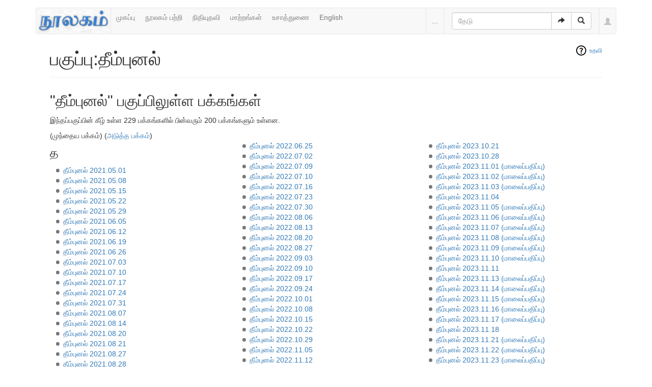

--- FILE ---
content_type: text/html; charset=UTF-8
request_url: https://noolaham.org/wiki/index.php/%E0%AE%AA%E0%AE%95%E0%AF%81%E0%AE%AA%E0%AF%8D%E0%AE%AA%E0%AF%81:%E0%AE%A4%E0%AF%80%E0%AE%AE%E0%AF%8D%E0%AE%AA%E0%AF%81%E0%AE%A9%E0%AE%B2%E0%AF%8D
body_size: 8711
content:
<!DOCTYPE html>
<html class="client-nojs" lang="ta" dir="ltr">
<head>
<meta charset="UTF-8"/>
<title>பகுப்பு:தீம்புனல் - நூலகம்</title>
<script>document.documentElement.className = document.documentElement.className.replace( /(^|\s)client-nojs(\s|$)/, "$1client-js$2" );</script>
<script>(window.RLQ=window.RLQ||[]).push(function(){mw.config.set({"wgCanonicalNamespace":"Category","wgCanonicalSpecialPageName":false,"wgNamespaceNumber":14,"wgPageName":"பகுப்பு:தீம்புனல்","wgTitle":"தீம்புனல்","wgCurRevisionId":435981,"wgRevisionId":435981,"wgArticleId":203160,"wgIsArticle":true,"wgIsRedirect":false,"wgAction":"view","wgUserName":null,"wgUserGroups":["*"],"wgCategories":["பத்திரிகைகள் தொகுப்பு"],"wgBreakFrames":false,"wgPageContentLanguage":"ta","wgPageContentModel":"wikitext","wgSeparatorTransformTable":["",""],"wgDigitTransformTable":["",""],"wgDefaultDateFormat":"dmy","wgMonthNames":["","ஜனவரி","பெப்ரவரி","மார்ச்","ஏப்ரல்","மே","சூன்","சூலை","ஆகத்து","செப்டம்பர்","அக்டோபர்","நவம்பர்","டிசம்பர்"],"wgMonthNamesShort":["","ஜன","பெப்","மார்","ஏப்","மே","ஜூன்","ஜூலை","ஆக","செப்","அக்","நவ","டிச"],"wgRelevantPageName":"பகுப்பு:தீம்புனல்","wgRelevantArticleId":203160,"wgRequestId":"fce024314bd6b4900ac5eea4","wgIsProbablyEditable":false,"wgRelevantPageIsProbablyEditable":false,"wgRestrictionEdit":[],"wgRestrictionMove":[],"wgWikiEditorEnabledModules":{"toolbar":true,"preview":false,"publish":false}});mw.loader.state({"site.styles":"ready","noscript":"ready","user.styles":"ready","user":"ready","user.options":"loading","user.tokens":"loading","mediawiki.action.view.categoryPage.styles":"ready","mediawiki.helplink":"ready","ext.bootstrap.styles":"ready"});mw.loader.implement("user.options@1ncb12w",function($,jQuery,require,module){mw.user.options.set({"variant":"ta"});});mw.loader.implement("user.tokens@10jnhdh",function ( $, jQuery, require, module ) {
mw.user.tokens.set({"editToken":"+\\","patrolToken":"+\\","watchToken":"+\\","csrfToken":"+\\"});/*@nomin*/

});mw.loader.load(["site","mediawiki.page.startup","mediawiki.user","mediawiki.hidpi","mediawiki.page.ready","mediawiki.searchSuggest","ext.bootstrap.scripts"]);});</script>
<link rel="stylesheet" href="/wiki/load.php?debug=false&amp;lang=ta&amp;modules=ext.bootstrap.styles%7Cmediawiki.action.view.categoryPage.styles%7Cmediawiki.helplink&amp;only=styles&amp;skin=chameleon"/>
<script async="" src="/wiki/load.php?debug=false&amp;lang=ta&amp;modules=startup&amp;only=scripts&amp;skin=chameleon"></script>
<meta name="ResourceLoaderDynamicStyles" content=""/>
<link rel="stylesheet" href="/wiki/load.php?debug=false&amp;lang=ta&amp;modules=site.styles&amp;only=styles&amp;skin=chameleon"/>
<meta name="generator" content="MediaWiki 1.30.0"/>
<meta name="viewport" content="width=device-width, initial-scale=1.0"/>
<link rel="shortcut icon" href="/favicon.ico"/>
<link rel="search" type="application/opensearchdescription+xml" href="/wiki/opensearch_desc.php" title="நூலகம் (ta)"/>
<link rel="EditURI" type="application/rsd+xml" href="https://noolaham.org/wiki/api.php?action=rsd"/>
<link rel="alternate" type="application/atom+xml" title="நூலகம் ஆட்டம் (Atom) ஓடை" href="/wiki/index.php?title=%E0%AE%9A%E0%AE%BF%E0%AE%B1%E0%AE%AA%E0%AF%8D%E0%AE%AA%E0%AF%81:RecentChanges&amp;feed=atom"/>

<script>
(function(i,s,o,g,r,a,m){i.GoogleAnalyticsObject=r;i[r]=i[r]||function(){(i[r].q=i[r].q||[]).push(arguments)},i[r].l=1*new Date();a=s.createElement(o),m=s.getElementsByTagName(o)[0];a.async=1;a.src=g;m.parentNode.insertBefore(a,m)})(window,document,"script","//www.google-analytics.com/analytics.js","ga");ga("create","UA-75845063-1","auto");ga("send","pageview")
</script>
<!--[if lt IE 9]><script src="/resources/lib/html5shiv/html5shiv.min.js"></script><![endif]-->
</head>
<body class="mediawiki ltr sitedir-ltr mw-hide-empty-elt ns-14 ns-subject page-பகுப்பு_தீம்புனல் rootpage-பகுப்பு_தீம்புனல் layout-navhead skin-chameleon action-view">
	<div class="container">
		<div class="row">
			<div class="col-lg-12">
				<!-- navigation bar -->
				<nav class="navbar navbar-default p-navbar" role="navigation" id="mw-navigation">
					<div class="container-fluid">
						<div class="navbar-header">

							<button type="button" class="navbar-toggle collapsed" data-toggle="collapse" data-target="#mw-navigation-collapse">
								<span class="sr-only">Toggle navigation</span>
								<span class="icon-bar"></span><span class="icon-bar"></span><span class="icon-bar"></span>
							</button>

							<!-- logo and main page link -->
							<div id="p-logo" class="p-logo navbar-brand" role="banner">
								<a href="/wiki/index.php/%E0%AE%AE%E0%AF%81%E0%AE%A4%E0%AE%B1%E0%AF%8D_%E0%AE%AA%E0%AE%95%E0%AF%8D%E0%AE%95%E0%AE%AE%E0%AF%8D" title="முதற் பக்கம்"><img src="/wiki/images/noolaham_digital_library_logo.jpg" alt="நூலகம்"/></a>
							</div>


						</div>

						<div class="collapse navbar-collapse" id="mw-navigation-collapse"><ul class="nav navbar-nav">
							<!-- navigation -->
							<li id="n-.E0.AE.AE.E0.AF.81.E0.AE.95.E0.AE.AA.E0.AF.8D.E0.AE.AA.E0.AF.81"><a href="/wiki/index.php/%E0%AE%AE%E0%AF%81%E0%AE%A4%E0%AE%B1%E0%AF%8D_%E0%AE%AA%E0%AE%95%E0%AF%8D%E0%AE%95%E0%AE%AE%E0%AF%8D">முகப்பு</a></li>
							<li id="n-.E0.AE.A8.E0.AF.82.E0.AE.B2.E0.AE.95.E0.AE.AE.E0.AF.8D-.E0.AE.AA.E0.AE.B1.E0.AF.8D.E0.AE.B1.E0.AE.BF"><a href="http://noolahamfoundation.org" rel="nofollow">நூலகம் பற்றி</a></li>
							<li id="n-.E0.AE.A8.E0.AE.BF.E0.AE.A4.E0.AE.BF.E0.AE.AF.E0.AF.81.E0.AE.A4.E0.AE.B5.E0.AE.BF"><a href="https://noolaham.foundation/wiki/index.php/Contribute" rel="nofollow">நிதியுதவி</a></li>
							<li id="n-.E0.AE.AE.E0.AE.BE.E0.AE.B1.E0.AF.8D.E0.AE.B1.E0.AE.99.E0.AF.8D.E0.AE.95.E0.AE.B3.E0.AF.8D"><a href="/wiki/index.php/%E0%AE%9A%E0%AE%BF%E0%AE%B1%E0%AE%AA%E0%AF%8D%E0%AE%AA%E0%AF%81:RecentChanges">மாற்றங்கள்</a></li>
							<li id="n-.E0.AE.89.E0.AE.9A.E0.AE.BE.E0.AE.A4.E0.AF.8D.E0.AE.A4.E0.AF.81.E0.AE.A3.E0.AF.88"><a href="/wiki/index.php/%E0%AE%A8%E0%AF%82%E0%AE%B2%E0%AE%95%E0%AE%AE%E0%AF%8D:%E0%AE%89%E0%AE%9A%E0%AE%BE%E0%AE%A4%E0%AF%8D%E0%AE%A4%E0%AF%81%E0%AE%A3%E0%AF%88">உசாத்துணை</a></li>
							<li id="n-English"><a href="https://noolaham.org/wiki/index.php?title=%E0%AE%AA%E0%AE%95%E0%AF%81%E0%AE%AA%E0%AF%8D%E0%AE%AA%E0%AF%81:%E0%AE%A4%E0%AF%80%E0%AE%AE%E0%AF%8D%E0%AE%AA%E0%AF%81%E0%AE%A9%E0%AE%B2%E0%AF%8D&amp;uselang=en" rel="nofollow">English</a></li></ul>

							<div class="navbar-right-aligned">
								<!-- page tools -->
								<ul class="navbar-tools navbar-nav" >
									<li class="navbar-tools-tools dropdown">
										<a data-toggle="dropdown" class="dropdown-toggle" href="#" title="பக்கக் கருவிகள்" ><span>...</span></a>
										<!-- Content navigation -->
										<ul class="p-contentnavigation dropdown-menu" id="p-contentnavigation">
											<!-- namespaces -->
											<li id="ca-talk" class="new"><a href="/wiki/index.php?title=%E0%AE%AA%E0%AE%95%E0%AF%81%E0%AE%AA%E0%AF%8D%E0%AE%AA%E0%AF%81_%E0%AE%AA%E0%AF%87%E0%AE%9A%E0%AF%8D%E0%AE%9A%E0%AF%81:%E0%AE%A4%E0%AF%80%E0%AE%AE%E0%AF%8D%E0%AE%AA%E0%AF%81%E0%AE%A9%E0%AE%B2%E0%AF%8D&amp;action=edit&amp;redlink=1" rel="discussion" title="உள்ளடக்கப் பக்கம் தொடர்பான உரையாடல் பக்கம் [t]" accesskey="t" class="new">உரையாடல்</a></li>
											<!-- views -->
											<li id="ca-viewsource"><a href="/wiki/index.php?title=%E0%AE%AA%E0%AE%95%E0%AF%81%E0%AE%AA%E0%AF%8D%E0%AE%AA%E0%AF%81:%E0%AE%A4%E0%AF%80%E0%AE%AE%E0%AF%8D%E0%AE%AA%E0%AF%81%E0%AE%A9%E0%AE%B2%E0%AF%8D&amp;action=edit" title="இப்பக்கம் காக்கப்பட்டுள்ளது. நீங்கள் இதன் மூலத்தைப் பார்க்கலாம். [e]" accesskey="e">மூலத்தைப் பார்</a></li>
											<li id="ca-history"><a href="/wiki/index.php?title=%E0%AE%AA%E0%AE%95%E0%AF%81%E0%AE%AA%E0%AF%8D%E0%AE%AA%E0%AF%81:%E0%AE%A4%E0%AF%80%E0%AE%AE%E0%AF%8D%E0%AE%AA%E0%AF%81%E0%AE%A9%E0%AE%B2%E0%AF%8D&amp;action=history" title="இப்பக்கத்தின் பழைய பதிப்புகள். [h]" accesskey="h">வரலாறு</a></li>
										</ul>
									</li>
								</ul>

								<!-- search form -->
								<div  id="p-search" class="p-search navbar-form" role="search">
									<form  id="searchform" class="mw-search form-inline" action="/wiki/index.php">
										<input type="hidden" name="title" value="சிறப்பு:Search" />
										<div class="input-group">
											<input name="search" placeholder="தேடு" title="நூலகம்-இல் தேடுக [f]" accesskey="f" id="searchInput" class="form-control"/>
											<div class="input-group-btn">
												<button value="செல்" id="searchGoButton" name="go" type="submit" class="searchGoButton btn btn-default" title="இப்பெயரைக் கொண்டப் பக்கம் இருப்பின் அதற்கு நேரடியாகச் செல்க"><span class="glyphicon glyphicon-share-alt"></span></button>
												<button value="தேடுக" id="mw-searchButton" name="fulltext" type="submit" class="mw-searchButton btn btn-default" title="இச்சொற்களைக் கொண்டப் பக்கங்களைத் தேடுக"><span class="glyphicon glyphicon-search"></span></button>
											</div>
										</div>
									</form>
								</div>

								<!-- personal tools -->
								<ul class="navbar-tools navbar-nav" >
									<li class="dropdown navbar-tools-tools">
										<a class="dropdown-toggle navbar-usernotloggedin" href="#" data-toggle="dropdown" title="தாங்கள் புகு பதியவில்லை." ><span class="glyphicon glyphicon-user"></span></a>
										<ul class="p-personal-tools dropdown-menu dropdown-menu-right" >
											<li id="pt-login"><a href="/wiki/index.php?title=%E0%AE%9A%E0%AE%BF%E0%AE%B1%E0%AE%AA%E0%AF%8D%E0%AE%AA%E0%AF%81:UserLogin&amp;returnto=%E0%AE%AA%E0%AE%95%E0%AF%81%E0%AE%AA%E0%AF%8D%E0%AE%AA%E0%AF%81%3A%E0%AE%A4%E0%AF%80%E0%AE%AE%E0%AF%8D%E0%AE%AA%E0%AF%81%E0%AE%A9%E0%AE%B2%E0%AF%8D" title="நீங்கள் புகுபதிகை செய்ய ஊக்குவிக்கப்படுகிறீர்கள், ஆனால் இது கட்டாயமன்று. [o]" accesskey="o">உள்நுழை</a></li>
										</ul>
									</li>
								</ul>

							</div> <!-- navbar-right-aligned -->
						</div><!-- /.navbar-collapse -->
					</div>
				</nav>

			</div>
		</div>
		<div class="row">
			<div class="col-lg-12">

			</div>
		</div>
		<div class="row">
			<div class="col-lg-12">
				<!-- start the content area -->
				<div id="content" class="mw-body"><a id="top"></a>
					<div id="mw-indicators" class="mw-indicators">
						<div id="mw-indicator-mw-helplink" class="mw-indicator mw-indicator-mw-helplink"><a href="//www.mediawiki.org/wiki/Special:MyLanguage/Help:Categories" target="_blank" class="mw-helplink">உதவி</a></div>
					</div>
					<div  id="mw-js-message" style="display:none;"></div>
					<div class ="contentHeader">
						<!-- title of the page -->
						<h1 id="firstHeading" class="firstHeading">பகுப்பு:தீம்புனல்</h1>
						<!-- tagline; usually goes something like "From WikiName" primary purpose of this seems to be for printing to identify the source of the content -->
						<div id="siteSub">நூலகம் இல் இருந்து</div><div id="jump-to-nav" class="mw-jump">தாவிச் செல்ல:<a href="#mw-navigation">வழிசெலுத்தல்</a>, <a href="#p-search">தேடுக</a></div>
					</div>
					<div id="bodyContent">
						<!-- body text -->

						<div id="mw-content-text" lang="ta" dir="ltr" class="mw-content-ltr"><div class="hf-nsheader"></div><div class="hf-header"></div><div class="mw-parser-output">
<!-- 
NewPP limit report
Cached time: 20260119075830
Cache expiry: 86400
Dynamic content: false
CPU time usage: 0.004 seconds
Real time usage: 0.023 seconds
Preprocessor visited node count: 1/1000000
Preprocessor generated node count: 4/1000000
Post‐expand include size: 0/2097152 bytes
Template argument size: 0/2097152 bytes
Highest expansion depth: 1/40
Expensive parser function count: 0/100
-->
<!--
Transclusion expansion time report (%,ms,calls,template)
100.00%    0.000      1 -total
-->
</div>
<!-- Saved in parser cache with key wikiprod2:pcache:idhash:203160-0!canonical and timestamp 20260119075830 and revision id 435981
 -->
<div class="hf-footer"></div><div class="hf-nsfooter"></div><div class="mw-category-generated" lang="ta" dir="ltr"><div id="mw-pages">
<h2>"தீம்புனல்" பகுப்பிலுள்ள பக்கங்கள்</h2>
<p>இந்தப்பகுப்பின் கீழ் உள்ள 229 பக்கங்களில் பின்வரும் 200 பக்கங்களும் உள்ளன.
</p>(முந்தைய பக்கம்) (<a href="/wiki/index.php?title=%E0%AE%AA%E0%AE%95%E0%AF%81%E0%AE%AA%E0%AF%8D%E0%AE%AA%E0%AF%81:%E0%AE%A4%E0%AF%80%E0%AE%AE%E0%AF%8D%E0%AE%AA%E0%AF%81%E0%AE%A9%E0%AE%B2%E0%AF%8D&amp;pagefrom=%E0%AE%A4%E0%AF%80%E0%AE%AE%E0%AF%8D%E0%AE%AA%E0%AF%81%E0%AE%A9%E0%AE%B2%E0%AF%8D+2024.01.23+%28%E0%AE%AE%E0%AE%BE%E0%AE%B2%E0%AF%88%E0%AE%AA%E0%AF%8D%E0%AE%AA%E0%AE%A4%E0%AE%BF%E0%AE%AA%E0%AF%8D%E0%AE%AA%E0%AF%81%29#mw-pages" title="பகுப்பு:தீம்புனல்">அடுத்த பக்கம்</a>)<div lang="ta" dir="ltr" class="mw-content-ltr"><div class="mw-category"><div class="mw-category-group"><h3>த</h3>
<ul><li><a href="/wiki/index.php/%E0%AE%A4%E0%AF%80%E0%AE%AE%E0%AF%8D%E0%AE%AA%E0%AF%81%E0%AE%A9%E0%AE%B2%E0%AF%8D_2021.05.01" title="தீம்புனல் 2021.05.01">தீம்புனல் 2021.05.01</a></li>
<li><a href="/wiki/index.php/%E0%AE%A4%E0%AF%80%E0%AE%AE%E0%AF%8D%E0%AE%AA%E0%AF%81%E0%AE%A9%E0%AE%B2%E0%AF%8D_2021.05.08" title="தீம்புனல் 2021.05.08">தீம்புனல் 2021.05.08</a></li>
<li><a href="/wiki/index.php/%E0%AE%A4%E0%AF%80%E0%AE%AE%E0%AF%8D%E0%AE%AA%E0%AF%81%E0%AE%A9%E0%AE%B2%E0%AF%8D_2021.05.15" title="தீம்புனல் 2021.05.15">தீம்புனல் 2021.05.15</a></li>
<li><a href="/wiki/index.php/%E0%AE%A4%E0%AF%80%E0%AE%AE%E0%AF%8D%E0%AE%AA%E0%AF%81%E0%AE%A9%E0%AE%B2%E0%AF%8D_2021.05.22" title="தீம்புனல் 2021.05.22">தீம்புனல் 2021.05.22</a></li>
<li><a href="/wiki/index.php/%E0%AE%A4%E0%AF%80%E0%AE%AE%E0%AF%8D%E0%AE%AA%E0%AF%81%E0%AE%A9%E0%AE%B2%E0%AF%8D_2021.05.29" title="தீம்புனல் 2021.05.29">தீம்புனல் 2021.05.29</a></li>
<li><a href="/wiki/index.php/%E0%AE%A4%E0%AF%80%E0%AE%AE%E0%AF%8D%E0%AE%AA%E0%AF%81%E0%AE%A9%E0%AE%B2%E0%AF%8D_2021.06.05" title="தீம்புனல் 2021.06.05">தீம்புனல் 2021.06.05</a></li>
<li><a href="/wiki/index.php/%E0%AE%A4%E0%AF%80%E0%AE%AE%E0%AF%8D%E0%AE%AA%E0%AF%81%E0%AE%A9%E0%AE%B2%E0%AF%8D_2021.06.12" title="தீம்புனல் 2021.06.12">தீம்புனல் 2021.06.12</a></li>
<li><a href="/wiki/index.php/%E0%AE%A4%E0%AF%80%E0%AE%AE%E0%AF%8D%E0%AE%AA%E0%AF%81%E0%AE%A9%E0%AE%B2%E0%AF%8D_2021.06.19" title="தீம்புனல் 2021.06.19">தீம்புனல் 2021.06.19</a></li>
<li><a href="/wiki/index.php/%E0%AE%A4%E0%AF%80%E0%AE%AE%E0%AF%8D%E0%AE%AA%E0%AF%81%E0%AE%A9%E0%AE%B2%E0%AF%8D_2021.06.26" title="தீம்புனல் 2021.06.26">தீம்புனல் 2021.06.26</a></li>
<li><a href="/wiki/index.php/%E0%AE%A4%E0%AF%80%E0%AE%AE%E0%AF%8D%E0%AE%AA%E0%AF%81%E0%AE%A9%E0%AE%B2%E0%AF%8D_2021.07.03" title="தீம்புனல் 2021.07.03">தீம்புனல் 2021.07.03</a></li>
<li><a href="/wiki/index.php/%E0%AE%A4%E0%AF%80%E0%AE%AE%E0%AF%8D%E0%AE%AA%E0%AF%81%E0%AE%A9%E0%AE%B2%E0%AF%8D_2021.07.10" title="தீம்புனல் 2021.07.10">தீம்புனல் 2021.07.10</a></li>
<li><a href="/wiki/index.php/%E0%AE%A4%E0%AF%80%E0%AE%AE%E0%AF%8D%E0%AE%AA%E0%AF%81%E0%AE%A9%E0%AE%B2%E0%AF%8D_2021.07.17" title="தீம்புனல் 2021.07.17">தீம்புனல் 2021.07.17</a></li>
<li><a href="/wiki/index.php/%E0%AE%A4%E0%AF%80%E0%AE%AE%E0%AF%8D%E0%AE%AA%E0%AF%81%E0%AE%A9%E0%AE%B2%E0%AF%8D_2021.07.24" title="தீம்புனல் 2021.07.24">தீம்புனல் 2021.07.24</a></li>
<li><a href="/wiki/index.php/%E0%AE%A4%E0%AF%80%E0%AE%AE%E0%AF%8D%E0%AE%AA%E0%AF%81%E0%AE%A9%E0%AE%B2%E0%AF%8D_2021.07.31" title="தீம்புனல் 2021.07.31">தீம்புனல் 2021.07.31</a></li>
<li><a href="/wiki/index.php/%E0%AE%A4%E0%AF%80%E0%AE%AE%E0%AF%8D%E0%AE%AA%E0%AF%81%E0%AE%A9%E0%AE%B2%E0%AF%8D_2021.08.07" title="தீம்புனல் 2021.08.07">தீம்புனல் 2021.08.07</a></li>
<li><a href="/wiki/index.php/%E0%AE%A4%E0%AF%80%E0%AE%AE%E0%AF%8D%E0%AE%AA%E0%AF%81%E0%AE%A9%E0%AE%B2%E0%AF%8D_2021.08.14" title="தீம்புனல் 2021.08.14">தீம்புனல் 2021.08.14</a></li>
<li><a href="/wiki/index.php/%E0%AE%A4%E0%AF%80%E0%AE%AE%E0%AF%8D%E0%AE%AA%E0%AF%81%E0%AE%A9%E0%AE%B2%E0%AF%8D_2021.08.20" title="தீம்புனல் 2021.08.20">தீம்புனல் 2021.08.20</a></li>
<li><a href="/wiki/index.php/%E0%AE%A4%E0%AF%80%E0%AE%AE%E0%AF%8D%E0%AE%AA%E0%AF%81%E0%AE%A9%E0%AE%B2%E0%AF%8D_2021.08.21" title="தீம்புனல் 2021.08.21">தீம்புனல் 2021.08.21</a></li>
<li><a href="/wiki/index.php/%E0%AE%A4%E0%AF%80%E0%AE%AE%E0%AF%8D%E0%AE%AA%E0%AF%81%E0%AE%A9%E0%AE%B2%E0%AF%8D_2021.08.27" title="தீம்புனல் 2021.08.27">தீம்புனல் 2021.08.27</a></li>
<li><a href="/wiki/index.php/%E0%AE%A4%E0%AF%80%E0%AE%AE%E0%AF%8D%E0%AE%AA%E0%AF%81%E0%AE%A9%E0%AE%B2%E0%AF%8D_2021.08.28" title="தீம்புனல் 2021.08.28">தீம்புனல் 2021.08.28</a></li>
<li><a href="/wiki/index.php/%E0%AE%A4%E0%AF%80%E0%AE%AE%E0%AF%8D%E0%AE%AA%E0%AF%81%E0%AE%A9%E0%AE%B2%E0%AF%8D_2021.09.04" title="தீம்புனல் 2021.09.04">தீம்புனல் 2021.09.04</a></li>
<li><a href="/wiki/index.php/%E0%AE%A4%E0%AF%80%E0%AE%AE%E0%AF%8D%E0%AE%AA%E0%AF%81%E0%AE%A9%E0%AE%B2%E0%AF%8D_2021.09.11" title="தீம்புனல் 2021.09.11">தீம்புனல் 2021.09.11</a></li>
<li><a href="/wiki/index.php/%E0%AE%A4%E0%AF%80%E0%AE%AE%E0%AF%8D%E0%AE%AA%E0%AF%81%E0%AE%A9%E0%AE%B2%E0%AF%8D_2021.09.18" title="தீம்புனல் 2021.09.18">தீம்புனல் 2021.09.18</a></li>
<li><a href="/wiki/index.php/%E0%AE%A4%E0%AF%80%E0%AE%AE%E0%AF%8D%E0%AE%AA%E0%AF%81%E0%AE%A9%E0%AE%B2%E0%AF%8D_2021.09.25" title="தீம்புனல் 2021.09.25">தீம்புனல் 2021.09.25</a></li>
<li><a href="/wiki/index.php/%E0%AE%A4%E0%AF%80%E0%AE%AE%E0%AF%8D%E0%AE%AA%E0%AF%81%E0%AE%A9%E0%AE%B2%E0%AF%8D_2021.10.02" title="தீம்புனல் 2021.10.02">தீம்புனல் 2021.10.02</a></li>
<li><a href="/wiki/index.php/%E0%AE%A4%E0%AF%80%E0%AE%AE%E0%AF%8D%E0%AE%AA%E0%AF%81%E0%AE%A9%E0%AE%B2%E0%AF%8D_2021.10.09" title="தீம்புனல் 2021.10.09">தீம்புனல் 2021.10.09</a></li>
<li><a href="/wiki/index.php/%E0%AE%A4%E0%AF%80%E0%AE%AE%E0%AF%8D%E0%AE%AA%E0%AF%81%E0%AE%A9%E0%AE%B2%E0%AF%8D_2021.10.16" title="தீம்புனல் 2021.10.16">தீம்புனல் 2021.10.16</a></li>
<li><a href="/wiki/index.php/%E0%AE%A4%E0%AF%80%E0%AE%AE%E0%AF%8D%E0%AE%AA%E0%AF%81%E0%AE%A9%E0%AE%B2%E0%AF%8D_2021.10.23" title="தீம்புனல் 2021.10.23">தீம்புனல் 2021.10.23</a></li>
<li><a href="/wiki/index.php/%E0%AE%A4%E0%AF%80%E0%AE%AE%E0%AF%8D%E0%AE%AA%E0%AF%81%E0%AE%A9%E0%AE%B2%E0%AF%8D_2021.10.30" title="தீம்புனல் 2021.10.30">தீம்புனல் 2021.10.30</a></li>
<li><a href="/wiki/index.php/%E0%AE%A4%E0%AF%80%E0%AE%AE%E0%AF%8D%E0%AE%AA%E0%AF%81%E0%AE%A9%E0%AE%B2%E0%AF%8D_2021.11.05" title="தீம்புனல் 2021.11.05">தீம்புனல் 2021.11.05</a></li>
<li><a href="/wiki/index.php/%E0%AE%A4%E0%AF%80%E0%AE%AE%E0%AF%8D%E0%AE%AA%E0%AF%81%E0%AE%A9%E0%AE%B2%E0%AF%8D_2021.11.06" title="தீம்புனல் 2021.11.06">தீம்புனல் 2021.11.06</a></li>
<li><a href="/wiki/index.php/%E0%AE%A4%E0%AF%80%E0%AE%AE%E0%AF%8D%E0%AE%AA%E0%AF%81%E0%AE%A9%E0%AE%B2%E0%AF%8D_2021.11.13" title="தீம்புனல் 2021.11.13">தீம்புனல் 2021.11.13</a></li>
<li><a href="/wiki/index.php/%E0%AE%A4%E0%AF%80%E0%AE%AE%E0%AF%8D%E0%AE%AA%E0%AF%81%E0%AE%A9%E0%AE%B2%E0%AF%8D_2021.11.19" title="தீம்புனல் 2021.11.19">தீம்புனல் 2021.11.19</a></li>
<li><a href="/wiki/index.php/%E0%AE%A4%E0%AF%80%E0%AE%AE%E0%AF%8D%E0%AE%AA%E0%AF%81%E0%AE%A9%E0%AE%B2%E0%AF%8D_2021.11.20" title="தீம்புனல் 2021.11.20">தீம்புனல் 2021.11.20</a></li>
<li><a href="/wiki/index.php/%E0%AE%A4%E0%AF%80%E0%AE%AE%E0%AF%8D%E0%AE%AA%E0%AF%81%E0%AE%A9%E0%AE%B2%E0%AF%8D_2021.11.27" title="தீம்புனல் 2021.11.27">தீம்புனல் 2021.11.27</a></li>
<li><a href="/wiki/index.php/%E0%AE%A4%E0%AF%80%E0%AE%AE%E0%AF%8D%E0%AE%AA%E0%AF%81%E0%AE%A9%E0%AE%B2%E0%AF%8D_2021.12.03" title="தீம்புனல் 2021.12.03">தீம்புனல் 2021.12.03</a></li>
<li><a href="/wiki/index.php/%E0%AE%A4%E0%AF%80%E0%AE%AE%E0%AF%8D%E0%AE%AA%E0%AF%81%E0%AE%A9%E0%AE%B2%E0%AF%8D_2021.12.04" title="தீம்புனல் 2021.12.04">தீம்புனல் 2021.12.04</a></li>
<li><a href="/wiki/index.php/%E0%AE%A4%E0%AF%80%E0%AE%AE%E0%AF%8D%E0%AE%AA%E0%AF%81%E0%AE%A9%E0%AE%B2%E0%AF%8D_2021.12.11" title="தீம்புனல் 2021.12.11">தீம்புனல் 2021.12.11</a></li>
<li><a href="/wiki/index.php/%E0%AE%A4%E0%AF%80%E0%AE%AE%E0%AF%8D%E0%AE%AA%E0%AF%81%E0%AE%A9%E0%AE%B2%E0%AF%8D_2021.12.18" title="தீம்புனல் 2021.12.18">தீம்புனல் 2021.12.18</a></li>
<li><a href="/wiki/index.php/%E0%AE%A4%E0%AF%80%E0%AE%AE%E0%AF%8D%E0%AE%AA%E0%AF%81%E0%AE%A9%E0%AE%B2%E0%AF%8D_2021.12.25" title="தீம்புனல் 2021.12.25">தீம்புனல் 2021.12.25</a></li>
<li><a href="/wiki/index.php/%E0%AE%A4%E0%AF%80%E0%AE%AE%E0%AF%8D%E0%AE%AA%E0%AF%81%E0%AE%A9%E0%AE%B2%E0%AF%8D_2022.01.01" title="தீம்புனல் 2022.01.01">தீம்புனல் 2022.01.01</a></li>
<li><a href="/wiki/index.php/%E0%AE%A4%E0%AF%80%E0%AE%AE%E0%AF%8D%E0%AE%AA%E0%AF%81%E0%AE%A9%E0%AE%B2%E0%AF%8D_2022.01.08" title="தீம்புனல் 2022.01.08">தீம்புனல் 2022.01.08</a></li>
<li><a href="/wiki/index.php/%E0%AE%A4%E0%AF%80%E0%AE%AE%E0%AF%8D%E0%AE%AA%E0%AF%81%E0%AE%A9%E0%AE%B2%E0%AF%8D_2022.01.15" title="தீம்புனல் 2022.01.15">தீம்புனல் 2022.01.15</a></li>
<li><a href="/wiki/index.php/%E0%AE%A4%E0%AF%80%E0%AE%AE%E0%AF%8D%E0%AE%AA%E0%AF%81%E0%AE%A9%E0%AE%B2%E0%AF%8D_2022.01.22" title="தீம்புனல் 2022.01.22">தீம்புனல் 2022.01.22</a></li>
<li><a href="/wiki/index.php/%E0%AE%A4%E0%AF%80%E0%AE%AE%E0%AF%8D%E0%AE%AA%E0%AF%81%E0%AE%A9%E0%AE%B2%E0%AF%8D_2022.01.29" title="தீம்புனல் 2022.01.29">தீம்புனல் 2022.01.29</a></li>
<li><a href="/wiki/index.php/%E0%AE%A4%E0%AF%80%E0%AE%AE%E0%AF%8D%E0%AE%AA%E0%AF%81%E0%AE%A9%E0%AE%B2%E0%AF%8D_2022.02.05" title="தீம்புனல் 2022.02.05">தீம்புனல் 2022.02.05</a></li>
<li><a href="/wiki/index.php/%E0%AE%A4%E0%AF%80%E0%AE%AE%E0%AF%8D%E0%AE%AA%E0%AF%81%E0%AE%A9%E0%AE%B2%E0%AF%8D_2022.02.12" title="தீம்புனல் 2022.02.12">தீம்புனல் 2022.02.12</a></li>
<li><a href="/wiki/index.php/%E0%AE%A4%E0%AF%80%E0%AE%AE%E0%AF%8D%E0%AE%AA%E0%AF%81%E0%AE%A9%E0%AE%B2%E0%AF%8D_2022.02.19" title="தீம்புனல் 2022.02.19">தீம்புனல் 2022.02.19</a></li>
<li><a href="/wiki/index.php/%E0%AE%A4%E0%AF%80%E0%AE%AE%E0%AF%8D%E0%AE%AA%E0%AF%81%E0%AE%A9%E0%AE%B2%E0%AF%8D_2022.02.26" title="தீம்புனல் 2022.02.26">தீம்புனல் 2022.02.26</a></li>
<li><a href="/wiki/index.php/%E0%AE%A4%E0%AF%80%E0%AE%AE%E0%AF%8D%E0%AE%AA%E0%AF%81%E0%AE%A9%E0%AE%B2%E0%AF%8D_2022.03.05" title="தீம்புனல் 2022.03.05">தீம்புனல் 2022.03.05</a></li>
<li><a href="/wiki/index.php/%E0%AE%A4%E0%AF%80%E0%AE%AE%E0%AF%8D%E0%AE%AA%E0%AF%81%E0%AE%A9%E0%AE%B2%E0%AF%8D_2022.03.12" title="தீம்புனல் 2022.03.12">தீம்புனல் 2022.03.12</a></li>
<li><a href="/wiki/index.php/%E0%AE%A4%E0%AF%80%E0%AE%AE%E0%AF%8D%E0%AE%AA%E0%AF%81%E0%AE%A9%E0%AE%B2%E0%AF%8D_2022.03.19" title="தீம்புனல் 2022.03.19">தீம்புனல் 2022.03.19</a></li>
<li><a href="/wiki/index.php/%E0%AE%A4%E0%AF%80%E0%AE%AE%E0%AF%8D%E0%AE%AA%E0%AF%81%E0%AE%A9%E0%AE%B2%E0%AF%8D_2022.03.26" title="தீம்புனல் 2022.03.26">தீம்புனல் 2022.03.26</a></li>
<li><a href="/wiki/index.php/%E0%AE%A4%E0%AF%80%E0%AE%AE%E0%AF%8D%E0%AE%AA%E0%AF%81%E0%AE%A9%E0%AE%B2%E0%AF%8D_2022.04.02" title="தீம்புனல் 2022.04.02">தீம்புனல் 2022.04.02</a></li>
<li><a href="/wiki/index.php/%E0%AE%A4%E0%AF%80%E0%AE%AE%E0%AF%8D%E0%AE%AA%E0%AF%81%E0%AE%A9%E0%AE%B2%E0%AF%8D_2022.04.09" title="தீம்புனல் 2022.04.09">தீம்புனல் 2022.04.09</a></li>
<li><a href="/wiki/index.php/%E0%AE%A4%E0%AF%80%E0%AE%AE%E0%AF%8D%E0%AE%AA%E0%AF%81%E0%AE%A9%E0%AE%B2%E0%AF%8D_2022.04.16" title="தீம்புனல் 2022.04.16">தீம்புனல் 2022.04.16</a></li>
<li><a href="/wiki/index.php/%E0%AE%A4%E0%AF%80%E0%AE%AE%E0%AF%8D%E0%AE%AA%E0%AF%81%E0%AE%A9%E0%AE%B2%E0%AF%8D_2022.04.23" title="தீம்புனல் 2022.04.23">தீம்புனல் 2022.04.23</a></li>
<li><a href="/wiki/index.php/%E0%AE%A4%E0%AF%80%E0%AE%AE%E0%AF%8D%E0%AE%AA%E0%AF%81%E0%AE%A9%E0%AE%B2%E0%AF%8D_2022.04.30" title="தீம்புனல் 2022.04.30">தீம்புனல் 2022.04.30</a></li>
<li><a href="/wiki/index.php/%E0%AE%A4%E0%AF%80%E0%AE%AE%E0%AF%8D%E0%AE%AA%E0%AF%81%E0%AE%A9%E0%AE%B2%E0%AF%8D_2022.05.07" title="தீம்புனல் 2022.05.07">தீம்புனல் 2022.05.07</a></li>
<li><a href="/wiki/index.php/%E0%AE%A4%E0%AF%80%E0%AE%AE%E0%AF%8D%E0%AE%AA%E0%AF%81%E0%AE%A9%E0%AE%B2%E0%AF%8D_2022.05.14" title="தீம்புனல் 2022.05.14">தீம்புனல் 2022.05.14</a></li>
<li><a href="/wiki/index.php/%E0%AE%A4%E0%AF%80%E0%AE%AE%E0%AF%8D%E0%AE%AA%E0%AF%81%E0%AE%A9%E0%AE%B2%E0%AF%8D_2022.05.21" title="தீம்புனல் 2022.05.21">தீம்புனல் 2022.05.21</a></li>
<li><a href="/wiki/index.php/%E0%AE%A4%E0%AF%80%E0%AE%AE%E0%AF%8D%E0%AE%AA%E0%AF%81%E0%AE%A9%E0%AE%B2%E0%AF%8D_2022.05.28" title="தீம்புனல் 2022.05.28">தீம்புனல் 2022.05.28</a></li>
<li><a href="/wiki/index.php/%E0%AE%A4%E0%AF%80%E0%AE%AE%E0%AF%8D%E0%AE%AA%E0%AF%81%E0%AE%A9%E0%AE%B2%E0%AF%8D_2022.06.04" title="தீம்புனல் 2022.06.04">தீம்புனல் 2022.06.04</a></li>
<li><a href="/wiki/index.php/%E0%AE%A4%E0%AF%80%E0%AE%AE%E0%AF%8D%E0%AE%AA%E0%AF%81%E0%AE%A9%E0%AE%B2%E0%AF%8D_2022.06.11" title="தீம்புனல் 2022.06.11">தீம்புனல் 2022.06.11</a></li>
<li><a href="/wiki/index.php/%E0%AE%A4%E0%AF%80%E0%AE%AE%E0%AF%8D%E0%AE%AA%E0%AF%81%E0%AE%A9%E0%AE%B2%E0%AF%8D_2022.06.18" title="தீம்புனல் 2022.06.18">தீம்புனல் 2022.06.18</a></li>
<li><a href="/wiki/index.php/%E0%AE%A4%E0%AF%80%E0%AE%AE%E0%AF%8D%E0%AE%AA%E0%AF%81%E0%AE%A9%E0%AE%B2%E0%AF%8D_2022.06.25" title="தீம்புனல் 2022.06.25">தீம்புனல் 2022.06.25</a></li>
<li><a href="/wiki/index.php/%E0%AE%A4%E0%AF%80%E0%AE%AE%E0%AF%8D%E0%AE%AA%E0%AF%81%E0%AE%A9%E0%AE%B2%E0%AF%8D_2022.07.02" title="தீம்புனல் 2022.07.02">தீம்புனல் 2022.07.02</a></li>
<li><a href="/wiki/index.php/%E0%AE%A4%E0%AF%80%E0%AE%AE%E0%AF%8D%E0%AE%AA%E0%AF%81%E0%AE%A9%E0%AE%B2%E0%AF%8D_2022.07.09" title="தீம்புனல் 2022.07.09">தீம்புனல் 2022.07.09</a></li>
<li><a href="/wiki/index.php/%E0%AE%A4%E0%AF%80%E0%AE%AE%E0%AF%8D%E0%AE%AA%E0%AF%81%E0%AE%A9%E0%AE%B2%E0%AF%8D_2022.07.10" title="தீம்புனல் 2022.07.10">தீம்புனல் 2022.07.10</a></li>
<li><a href="/wiki/index.php/%E0%AE%A4%E0%AF%80%E0%AE%AE%E0%AF%8D%E0%AE%AA%E0%AF%81%E0%AE%A9%E0%AE%B2%E0%AF%8D_2022.07.16" title="தீம்புனல் 2022.07.16">தீம்புனல் 2022.07.16</a></li>
<li><a href="/wiki/index.php/%E0%AE%A4%E0%AF%80%E0%AE%AE%E0%AF%8D%E0%AE%AA%E0%AF%81%E0%AE%A9%E0%AE%B2%E0%AF%8D_2022.07.23" title="தீம்புனல் 2022.07.23">தீம்புனல் 2022.07.23</a></li>
<li><a href="/wiki/index.php/%E0%AE%A4%E0%AF%80%E0%AE%AE%E0%AF%8D%E0%AE%AA%E0%AF%81%E0%AE%A9%E0%AE%B2%E0%AF%8D_2022.07.30" title="தீம்புனல் 2022.07.30">தீம்புனல் 2022.07.30</a></li>
<li><a href="/wiki/index.php/%E0%AE%A4%E0%AF%80%E0%AE%AE%E0%AF%8D%E0%AE%AA%E0%AF%81%E0%AE%A9%E0%AE%B2%E0%AF%8D_2022.08.06" title="தீம்புனல் 2022.08.06">தீம்புனல் 2022.08.06</a></li>
<li><a href="/wiki/index.php/%E0%AE%A4%E0%AF%80%E0%AE%AE%E0%AF%8D%E0%AE%AA%E0%AF%81%E0%AE%A9%E0%AE%B2%E0%AF%8D_2022.08.13" title="தீம்புனல் 2022.08.13">தீம்புனல் 2022.08.13</a></li>
<li><a href="/wiki/index.php/%E0%AE%A4%E0%AF%80%E0%AE%AE%E0%AF%8D%E0%AE%AA%E0%AF%81%E0%AE%A9%E0%AE%B2%E0%AF%8D_2022.08.20" title="தீம்புனல் 2022.08.20">தீம்புனல் 2022.08.20</a></li>
<li><a href="/wiki/index.php/%E0%AE%A4%E0%AF%80%E0%AE%AE%E0%AF%8D%E0%AE%AA%E0%AF%81%E0%AE%A9%E0%AE%B2%E0%AF%8D_2022.08.27" title="தீம்புனல் 2022.08.27">தீம்புனல் 2022.08.27</a></li>
<li><a href="/wiki/index.php/%E0%AE%A4%E0%AF%80%E0%AE%AE%E0%AF%8D%E0%AE%AA%E0%AF%81%E0%AE%A9%E0%AE%B2%E0%AF%8D_2022.09.03" title="தீம்புனல் 2022.09.03">தீம்புனல் 2022.09.03</a></li>
<li><a href="/wiki/index.php/%E0%AE%A4%E0%AF%80%E0%AE%AE%E0%AF%8D%E0%AE%AA%E0%AF%81%E0%AE%A9%E0%AE%B2%E0%AF%8D_2022.09.10" title="தீம்புனல் 2022.09.10">தீம்புனல் 2022.09.10</a></li>
<li><a href="/wiki/index.php/%E0%AE%A4%E0%AF%80%E0%AE%AE%E0%AF%8D%E0%AE%AA%E0%AF%81%E0%AE%A9%E0%AE%B2%E0%AF%8D_2022.09.17" title="தீம்புனல் 2022.09.17">தீம்புனல் 2022.09.17</a></li>
<li><a href="/wiki/index.php/%E0%AE%A4%E0%AF%80%E0%AE%AE%E0%AF%8D%E0%AE%AA%E0%AF%81%E0%AE%A9%E0%AE%B2%E0%AF%8D_2022.09.24" title="தீம்புனல் 2022.09.24">தீம்புனல் 2022.09.24</a></li>
<li><a href="/wiki/index.php/%E0%AE%A4%E0%AF%80%E0%AE%AE%E0%AF%8D%E0%AE%AA%E0%AF%81%E0%AE%A9%E0%AE%B2%E0%AF%8D_2022.10.01" title="தீம்புனல் 2022.10.01">தீம்புனல் 2022.10.01</a></li>
<li><a href="/wiki/index.php/%E0%AE%A4%E0%AF%80%E0%AE%AE%E0%AF%8D%E0%AE%AA%E0%AF%81%E0%AE%A9%E0%AE%B2%E0%AF%8D_2022.10.08" title="தீம்புனல் 2022.10.08">தீம்புனல் 2022.10.08</a></li>
<li><a href="/wiki/index.php/%E0%AE%A4%E0%AF%80%E0%AE%AE%E0%AF%8D%E0%AE%AA%E0%AF%81%E0%AE%A9%E0%AE%B2%E0%AF%8D_2022.10.15" title="தீம்புனல் 2022.10.15">தீம்புனல் 2022.10.15</a></li>
<li><a href="/wiki/index.php/%E0%AE%A4%E0%AF%80%E0%AE%AE%E0%AF%8D%E0%AE%AA%E0%AF%81%E0%AE%A9%E0%AE%B2%E0%AF%8D_2022.10.22" title="தீம்புனல் 2022.10.22">தீம்புனல் 2022.10.22</a></li>
<li><a href="/wiki/index.php/%E0%AE%A4%E0%AF%80%E0%AE%AE%E0%AF%8D%E0%AE%AA%E0%AF%81%E0%AE%A9%E0%AE%B2%E0%AF%8D_2022.10.29" title="தீம்புனல் 2022.10.29">தீம்புனல் 2022.10.29</a></li>
<li><a href="/wiki/index.php/%E0%AE%A4%E0%AF%80%E0%AE%AE%E0%AF%8D%E0%AE%AA%E0%AF%81%E0%AE%A9%E0%AE%B2%E0%AF%8D_2022.11.05" title="தீம்புனல் 2022.11.05">தீம்புனல் 2022.11.05</a></li>
<li><a href="/wiki/index.php/%E0%AE%A4%E0%AF%80%E0%AE%AE%E0%AF%8D%E0%AE%AA%E0%AF%81%E0%AE%A9%E0%AE%B2%E0%AF%8D_2022.11.12" title="தீம்புனல் 2022.11.12">தீம்புனல் 2022.11.12</a></li>
<li><a href="/wiki/index.php/%E0%AE%A4%E0%AF%80%E0%AE%AE%E0%AF%8D%E0%AE%AA%E0%AF%81%E0%AE%A9%E0%AE%B2%E0%AF%8D_2022.11.26" title="தீம்புனல் 2022.11.26">தீம்புனல் 2022.11.26</a></li>
<li><a href="/wiki/index.php/%E0%AE%A4%E0%AF%80%E0%AE%AE%E0%AF%8D%E0%AE%AA%E0%AF%81%E0%AE%A9%E0%AE%B2%E0%AF%8D_2022.12.03" title="தீம்புனல் 2022.12.03">தீம்புனல் 2022.12.03</a></li>
<li><a href="/wiki/index.php/%E0%AE%A4%E0%AF%80%E0%AE%AE%E0%AF%8D%E0%AE%AA%E0%AF%81%E0%AE%A9%E0%AE%B2%E0%AF%8D_2022.12.10" title="தீம்புனல் 2022.12.10">தீம்புனல் 2022.12.10</a></li>
<li><a href="/wiki/index.php/%E0%AE%A4%E0%AF%80%E0%AE%AE%E0%AF%8D%E0%AE%AA%E0%AF%81%E0%AE%A9%E0%AE%B2%E0%AF%8D_2022.12.17" title="தீம்புனல் 2022.12.17">தீம்புனல் 2022.12.17</a></li>
<li><a href="/wiki/index.php/%E0%AE%A4%E0%AF%80%E0%AE%AE%E0%AF%8D%E0%AE%AA%E0%AF%81%E0%AE%A9%E0%AE%B2%E0%AF%8D_2022.12.24" title="தீம்புனல் 2022.12.24">தீம்புனல் 2022.12.24</a></li>
<li><a href="/wiki/index.php/%E0%AE%A4%E0%AF%80%E0%AE%AE%E0%AF%8D%E0%AE%AA%E0%AF%81%E0%AE%A9%E0%AE%B2%E0%AF%8D_2022.12.31" title="தீம்புனல் 2022.12.31">தீம்புனல் 2022.12.31</a></li>
<li><a href="/wiki/index.php/%E0%AE%A4%E0%AF%80%E0%AE%AE%E0%AF%8D%E0%AE%AA%E0%AF%81%E0%AE%A9%E0%AE%B2%E0%AF%8D_2023.01.07" title="தீம்புனல் 2023.01.07">தீம்புனல் 2023.01.07</a></li>
<li><a href="/wiki/index.php/%E0%AE%A4%E0%AF%80%E0%AE%AE%E0%AF%8D%E0%AE%AA%E0%AF%81%E0%AE%A9%E0%AE%B2%E0%AF%8D_2023.01.14" title="தீம்புனல் 2023.01.14">தீம்புனல் 2023.01.14</a></li>
<li><a href="/wiki/index.php/%E0%AE%A4%E0%AF%80%E0%AE%AE%E0%AF%8D%E0%AE%AA%E0%AF%81%E0%AE%A9%E0%AE%B2%E0%AF%8D_2023.01.21" title="தீம்புனல் 2023.01.21">தீம்புனல் 2023.01.21</a></li>
<li><a href="/wiki/index.php/%E0%AE%A4%E0%AF%80%E0%AE%AE%E0%AF%8D%E0%AE%AA%E0%AF%81%E0%AE%A9%E0%AE%B2%E0%AF%8D_2023.01.28" title="தீம்புனல் 2023.01.28">தீம்புனல் 2023.01.28</a></li>
<li><a href="/wiki/index.php/%E0%AE%A4%E0%AF%80%E0%AE%AE%E0%AF%8D%E0%AE%AA%E0%AF%81%E0%AE%A9%E0%AE%B2%E0%AF%8D_2023.02.04" title="தீம்புனல் 2023.02.04">தீம்புனல் 2023.02.04</a></li>
<li><a href="/wiki/index.php/%E0%AE%A4%E0%AF%80%E0%AE%AE%E0%AF%8D%E0%AE%AA%E0%AF%81%E0%AE%A9%E0%AE%B2%E0%AF%8D_2023.02.11" title="தீம்புனல் 2023.02.11">தீம்புனல் 2023.02.11</a></li>
<li><a href="/wiki/index.php/%E0%AE%A4%E0%AF%80%E0%AE%AE%E0%AF%8D%E0%AE%AA%E0%AF%81%E0%AE%A9%E0%AE%B2%E0%AF%8D_2023.02.18" title="தீம்புனல் 2023.02.18">தீம்புனல் 2023.02.18</a></li>
<li><a href="/wiki/index.php/%E0%AE%A4%E0%AF%80%E0%AE%AE%E0%AF%8D%E0%AE%AA%E0%AF%81%E0%AE%A9%E0%AE%B2%E0%AF%8D_2023.02.25" title="தீம்புனல் 2023.02.25">தீம்புனல் 2023.02.25</a></li>
<li><a href="/wiki/index.php/%E0%AE%A4%E0%AF%80%E0%AE%AE%E0%AF%8D%E0%AE%AA%E0%AF%81%E0%AE%A9%E0%AE%B2%E0%AF%8D_2023.03.04" title="தீம்புனல் 2023.03.04">தீம்புனல் 2023.03.04</a></li>
<li><a href="/wiki/index.php/%E0%AE%A4%E0%AF%80%E0%AE%AE%E0%AF%8D%E0%AE%AA%E0%AF%81%E0%AE%A9%E0%AE%B2%E0%AF%8D_2023.03.11" title="தீம்புனல் 2023.03.11">தீம்புனல் 2023.03.11</a></li>
<li><a href="/wiki/index.php/%E0%AE%A4%E0%AF%80%E0%AE%AE%E0%AF%8D%E0%AE%AA%E0%AF%81%E0%AE%A9%E0%AE%B2%E0%AF%8D_2023.03.18" title="தீம்புனல் 2023.03.18">தீம்புனல் 2023.03.18</a></li>
<li><a href="/wiki/index.php/%E0%AE%A4%E0%AF%80%E0%AE%AE%E0%AF%8D%E0%AE%AA%E0%AF%81%E0%AE%A9%E0%AE%B2%E0%AF%8D_2023.03.25" title="தீம்புனல் 2023.03.25">தீம்புனல் 2023.03.25</a></li>
<li><a href="/wiki/index.php/%E0%AE%A4%E0%AF%80%E0%AE%AE%E0%AF%8D%E0%AE%AA%E0%AF%81%E0%AE%A9%E0%AE%B2%E0%AF%8D_2023.04.01" title="தீம்புனல் 2023.04.01">தீம்புனல் 2023.04.01</a></li>
<li><a href="/wiki/index.php/%E0%AE%A4%E0%AF%80%E0%AE%AE%E0%AF%8D%E0%AE%AA%E0%AF%81%E0%AE%A9%E0%AE%B2%E0%AF%8D_2023.04.08" title="தீம்புனல் 2023.04.08">தீம்புனல் 2023.04.08</a></li>
<li><a href="/wiki/index.php/%E0%AE%A4%E0%AF%80%E0%AE%AE%E0%AF%8D%E0%AE%AA%E0%AF%81%E0%AE%A9%E0%AE%B2%E0%AF%8D_2023.04.15" title="தீம்புனல் 2023.04.15">தீம்புனல் 2023.04.15</a></li>
<li><a href="/wiki/index.php/%E0%AE%A4%E0%AF%80%E0%AE%AE%E0%AF%8D%E0%AE%AA%E0%AF%81%E0%AE%A9%E0%AE%B2%E0%AF%8D_2023.04.22" title="தீம்புனல் 2023.04.22">தீம்புனல் 2023.04.22</a></li>
<li><a href="/wiki/index.php/%E0%AE%A4%E0%AF%80%E0%AE%AE%E0%AF%8D%E0%AE%AA%E0%AF%81%E0%AE%A9%E0%AE%B2%E0%AF%8D_2023.04.29" title="தீம்புனல் 2023.04.29">தீம்புனல் 2023.04.29</a></li>
<li><a href="/wiki/index.php/%E0%AE%A4%E0%AF%80%E0%AE%AE%E0%AF%8D%E0%AE%AA%E0%AF%81%E0%AE%A9%E0%AE%B2%E0%AF%8D_2023.05.06" title="தீம்புனல் 2023.05.06">தீம்புனல் 2023.05.06</a></li>
<li><a href="/wiki/index.php/%E0%AE%A4%E0%AF%80%E0%AE%AE%E0%AF%8D%E0%AE%AA%E0%AF%81%E0%AE%A9%E0%AE%B2%E0%AF%8D_2023.05.13" title="தீம்புனல் 2023.05.13">தீம்புனல் 2023.05.13</a></li>
<li><a href="/wiki/index.php/%E0%AE%A4%E0%AF%80%E0%AE%AE%E0%AF%8D%E0%AE%AA%E0%AF%81%E0%AE%A9%E0%AE%B2%E0%AF%8D_2023.05.20" title="தீம்புனல் 2023.05.20">தீம்புனல் 2023.05.20</a></li>
<li><a href="/wiki/index.php/%E0%AE%A4%E0%AF%80%E0%AE%AE%E0%AF%8D%E0%AE%AA%E0%AF%81%E0%AE%A9%E0%AE%B2%E0%AF%8D_2023.05.27" title="தீம்புனல் 2023.05.27">தீம்புனல் 2023.05.27</a></li>
<li><a href="/wiki/index.php/%E0%AE%A4%E0%AF%80%E0%AE%AE%E0%AF%8D%E0%AE%AA%E0%AF%81%E0%AE%A9%E0%AE%B2%E0%AF%8D_2023.06.03" title="தீம்புனல் 2023.06.03">தீம்புனல் 2023.06.03</a></li>
<li><a href="/wiki/index.php/%E0%AE%A4%E0%AF%80%E0%AE%AE%E0%AF%8D%E0%AE%AA%E0%AF%81%E0%AE%A9%E0%AE%B2%E0%AF%8D_2023.06.10" title="தீம்புனல் 2023.06.10">தீம்புனல் 2023.06.10</a></li>
<li><a href="/wiki/index.php/%E0%AE%A4%E0%AF%80%E0%AE%AE%E0%AF%8D%E0%AE%AA%E0%AF%81%E0%AE%A9%E0%AE%B2%E0%AF%8D_2023.06.17" title="தீம்புனல் 2023.06.17">தீம்புனல் 2023.06.17</a></li>
<li><a href="/wiki/index.php/%E0%AE%A4%E0%AF%80%E0%AE%AE%E0%AF%8D%E0%AE%AA%E0%AF%81%E0%AE%A9%E0%AE%B2%E0%AF%8D_2023.06.24" title="தீம்புனல் 2023.06.24">தீம்புனல் 2023.06.24</a></li>
<li><a href="/wiki/index.php/%E0%AE%A4%E0%AF%80%E0%AE%AE%E0%AF%8D%E0%AE%AA%E0%AF%81%E0%AE%A9%E0%AE%B2%E0%AF%8D_2023.07.01" title="தீம்புனல் 2023.07.01">தீம்புனல் 2023.07.01</a></li>
<li><a href="/wiki/index.php/%E0%AE%A4%E0%AF%80%E0%AE%AE%E0%AF%8D%E0%AE%AA%E0%AF%81%E0%AE%A9%E0%AE%B2%E0%AF%8D_2023.07.08" title="தீம்புனல் 2023.07.08">தீம்புனல் 2023.07.08</a></li>
<li><a href="/wiki/index.php/%E0%AE%A4%E0%AF%80%E0%AE%AE%E0%AF%8D%E0%AE%AA%E0%AF%81%E0%AE%A9%E0%AE%B2%E0%AF%8D_2023.07.22" title="தீம்புனல் 2023.07.22">தீம்புனல் 2023.07.22</a></li>
<li><a href="/wiki/index.php/%E0%AE%A4%E0%AF%80%E0%AE%AE%E0%AF%8D%E0%AE%AA%E0%AF%81%E0%AE%A9%E0%AE%B2%E0%AF%8D_2023.07.29" title="தீம்புனல் 2023.07.29">தீம்புனல் 2023.07.29</a></li>
<li><a href="/wiki/index.php/%E0%AE%A4%E0%AF%80%E0%AE%AE%E0%AF%8D%E0%AE%AA%E0%AF%81%E0%AE%A9%E0%AE%B2%E0%AF%8D_2023.08.05" title="தீம்புனல் 2023.08.05">தீம்புனல் 2023.08.05</a></li>
<li><a href="/wiki/index.php/%E0%AE%A4%E0%AF%80%E0%AE%AE%E0%AF%8D%E0%AE%AA%E0%AF%81%E0%AE%A9%E0%AE%B2%E0%AF%8D_2023.08.12" title="தீம்புனல் 2023.08.12">தீம்புனல் 2023.08.12</a></li>
<li><a href="/wiki/index.php/%E0%AE%A4%E0%AF%80%E0%AE%AE%E0%AF%8D%E0%AE%AA%E0%AF%81%E0%AE%A9%E0%AE%B2%E0%AF%8D_2023.08.19" title="தீம்புனல் 2023.08.19">தீம்புனல் 2023.08.19</a></li>
<li><a href="/wiki/index.php/%E0%AE%A4%E0%AF%80%E0%AE%AE%E0%AF%8D%E0%AE%AA%E0%AF%81%E0%AE%A9%E0%AE%B2%E0%AF%8D_2023.08.26" title="தீம்புனல் 2023.08.26">தீம்புனல் 2023.08.26</a></li>
<li><a href="/wiki/index.php/%E0%AE%A4%E0%AF%80%E0%AE%AE%E0%AF%8D%E0%AE%AA%E0%AF%81%E0%AE%A9%E0%AE%B2%E0%AF%8D_2023.09.02" title="தீம்புனல் 2023.09.02">தீம்புனல் 2023.09.02</a></li>
<li><a href="/wiki/index.php/%E0%AE%A4%E0%AF%80%E0%AE%AE%E0%AF%8D%E0%AE%AA%E0%AF%81%E0%AE%A9%E0%AE%B2%E0%AF%8D_2023.09.09" title="தீம்புனல் 2023.09.09">தீம்புனல் 2023.09.09</a></li>
<li><a href="/wiki/index.php/%E0%AE%A4%E0%AF%80%E0%AE%AE%E0%AF%8D%E0%AE%AA%E0%AF%81%E0%AE%A9%E0%AE%B2%E0%AF%8D_2023.09.16" title="தீம்புனல் 2023.09.16">தீம்புனல் 2023.09.16</a></li>
<li><a href="/wiki/index.php/%E0%AE%A4%E0%AF%80%E0%AE%AE%E0%AF%8D%E0%AE%AA%E0%AF%81%E0%AE%A9%E0%AE%B2%E0%AF%8D_2023.09.23" title="தீம்புனல் 2023.09.23">தீம்புனல் 2023.09.23</a></li>
<li><a href="/wiki/index.php/%E0%AE%A4%E0%AF%80%E0%AE%AE%E0%AF%8D%E0%AE%AA%E0%AF%81%E0%AE%A9%E0%AE%B2%E0%AF%8D_2023.09.30" title="தீம்புனல் 2023.09.30">தீம்புனல் 2023.09.30</a></li>
<li><a href="/wiki/index.php/%E0%AE%A4%E0%AF%80%E0%AE%AE%E0%AF%8D%E0%AE%AA%E0%AF%81%E0%AE%A9%E0%AE%B2%E0%AF%8D_2023.10.07" title="தீம்புனல் 2023.10.07">தீம்புனல் 2023.10.07</a></li>
<li><a href="/wiki/index.php/%E0%AE%A4%E0%AF%80%E0%AE%AE%E0%AF%8D%E0%AE%AA%E0%AF%81%E0%AE%A9%E0%AE%B2%E0%AF%8D_2023.10.14" title="தீம்புனல் 2023.10.14">தீம்புனல் 2023.10.14</a></li>
<li><a href="/wiki/index.php/%E0%AE%A4%E0%AF%80%E0%AE%AE%E0%AF%8D%E0%AE%AA%E0%AF%81%E0%AE%A9%E0%AE%B2%E0%AF%8D_2023.10.21" title="தீம்புனல் 2023.10.21">தீம்புனல் 2023.10.21</a></li>
<li><a href="/wiki/index.php/%E0%AE%A4%E0%AF%80%E0%AE%AE%E0%AF%8D%E0%AE%AA%E0%AF%81%E0%AE%A9%E0%AE%B2%E0%AF%8D_2023.10.28" title="தீம்புனல் 2023.10.28">தீம்புனல் 2023.10.28</a></li>
<li><a href="/wiki/index.php/%E0%AE%A4%E0%AF%80%E0%AE%AE%E0%AF%8D%E0%AE%AA%E0%AF%81%E0%AE%A9%E0%AE%B2%E0%AF%8D_2023.11.01_(%E0%AE%AE%E0%AE%BE%E0%AE%B2%E0%AF%88%E0%AE%AA%E0%AF%8D%E0%AE%AA%E0%AE%A4%E0%AE%BF%E0%AE%AA%E0%AF%8D%E0%AE%AA%E0%AF%81)" title="தீம்புனல் 2023.11.01 (மாலைப்பதிப்பு)">தீம்புனல் 2023.11.01 (மாலைப்பதிப்பு)</a></li>
<li><a href="/wiki/index.php/%E0%AE%A4%E0%AF%80%E0%AE%AE%E0%AF%8D%E0%AE%AA%E0%AF%81%E0%AE%A9%E0%AE%B2%E0%AF%8D_2023.11.02_(%E0%AE%AE%E0%AE%BE%E0%AE%B2%E0%AF%88%E0%AE%AA%E0%AF%8D%E0%AE%AA%E0%AE%A4%E0%AE%BF%E0%AE%AA%E0%AF%8D%E0%AE%AA%E0%AF%81)" title="தீம்புனல் 2023.11.02 (மாலைப்பதிப்பு)">தீம்புனல் 2023.11.02 (மாலைப்பதிப்பு)</a></li>
<li><a href="/wiki/index.php/%E0%AE%A4%E0%AF%80%E0%AE%AE%E0%AF%8D%E0%AE%AA%E0%AF%81%E0%AE%A9%E0%AE%B2%E0%AF%8D_2023.11.03_(%E0%AE%AE%E0%AE%BE%E0%AE%B2%E0%AF%88%E0%AE%AA%E0%AF%8D%E0%AE%AA%E0%AE%A4%E0%AE%BF%E0%AE%AA%E0%AF%8D%E0%AE%AA%E0%AF%81)" title="தீம்புனல் 2023.11.03 (மாலைப்பதிப்பு)">தீம்புனல் 2023.11.03 (மாலைப்பதிப்பு)</a></li>
<li><a href="/wiki/index.php/%E0%AE%A4%E0%AF%80%E0%AE%AE%E0%AF%8D%E0%AE%AA%E0%AF%81%E0%AE%A9%E0%AE%B2%E0%AF%8D_2023.11.04" title="தீம்புனல் 2023.11.04">தீம்புனல் 2023.11.04</a></li>
<li><a href="/wiki/index.php/%E0%AE%A4%E0%AF%80%E0%AE%AE%E0%AF%8D%E0%AE%AA%E0%AF%81%E0%AE%A9%E0%AE%B2%E0%AF%8D_2023.11.05_(%E0%AE%AE%E0%AE%BE%E0%AE%B2%E0%AF%88%E0%AE%AA%E0%AF%8D%E0%AE%AA%E0%AE%A4%E0%AE%BF%E0%AE%AA%E0%AF%8D%E0%AE%AA%E0%AF%81)" title="தீம்புனல் 2023.11.05 (மாலைப்பதிப்பு)">தீம்புனல் 2023.11.05 (மாலைப்பதிப்பு)</a></li>
<li><a href="/wiki/index.php/%E0%AE%A4%E0%AF%80%E0%AE%AE%E0%AF%8D%E0%AE%AA%E0%AF%81%E0%AE%A9%E0%AE%B2%E0%AF%8D_2023.11.06_(%E0%AE%AE%E0%AE%BE%E0%AE%B2%E0%AF%88%E0%AE%AA%E0%AF%8D%E0%AE%AA%E0%AE%A4%E0%AE%BF%E0%AE%AA%E0%AF%8D%E0%AE%AA%E0%AF%81)" title="தீம்புனல் 2023.11.06 (மாலைப்பதிப்பு)">தீம்புனல் 2023.11.06 (மாலைப்பதிப்பு)</a></li>
<li><a href="/wiki/index.php/%E0%AE%A4%E0%AF%80%E0%AE%AE%E0%AF%8D%E0%AE%AA%E0%AF%81%E0%AE%A9%E0%AE%B2%E0%AF%8D_2023.11.07_(%E0%AE%AE%E0%AE%BE%E0%AE%B2%E0%AF%88%E0%AE%AA%E0%AF%8D%E0%AE%AA%E0%AE%A4%E0%AE%BF%E0%AE%AA%E0%AF%8D%E0%AE%AA%E0%AF%81)" title="தீம்புனல் 2023.11.07 (மாலைப்பதிப்பு)">தீம்புனல் 2023.11.07 (மாலைப்பதிப்பு)</a></li>
<li><a href="/wiki/index.php/%E0%AE%A4%E0%AF%80%E0%AE%AE%E0%AF%8D%E0%AE%AA%E0%AF%81%E0%AE%A9%E0%AE%B2%E0%AF%8D_2023.11.08_(%E0%AE%AE%E0%AE%BE%E0%AE%B2%E0%AF%88%E0%AE%AA%E0%AF%8D%E0%AE%AA%E0%AE%A4%E0%AE%BF%E0%AE%AA%E0%AF%8D%E0%AE%AA%E0%AF%81)" title="தீம்புனல் 2023.11.08 (மாலைப்பதிப்பு)">தீம்புனல் 2023.11.08 (மாலைப்பதிப்பு)</a></li>
<li><a href="/wiki/index.php/%E0%AE%A4%E0%AF%80%E0%AE%AE%E0%AF%8D%E0%AE%AA%E0%AF%81%E0%AE%A9%E0%AE%B2%E0%AF%8D_2023.11.09_(%E0%AE%AE%E0%AE%BE%E0%AE%B2%E0%AF%88%E0%AE%AA%E0%AF%8D%E0%AE%AA%E0%AE%A4%E0%AE%BF%E0%AE%AA%E0%AF%8D%E0%AE%AA%E0%AF%81)" title="தீம்புனல் 2023.11.09 (மாலைப்பதிப்பு)">தீம்புனல் 2023.11.09 (மாலைப்பதிப்பு)</a></li>
<li><a href="/wiki/index.php/%E0%AE%A4%E0%AF%80%E0%AE%AE%E0%AF%8D%E0%AE%AA%E0%AF%81%E0%AE%A9%E0%AE%B2%E0%AF%8D_2023.11.10_(%E0%AE%AE%E0%AE%BE%E0%AE%B2%E0%AF%88%E0%AE%AA%E0%AF%8D%E0%AE%AA%E0%AE%A4%E0%AE%BF%E0%AE%AA%E0%AF%8D%E0%AE%AA%E0%AF%81)" title="தீம்புனல் 2023.11.10 (மாலைப்பதிப்பு)">தீம்புனல் 2023.11.10 (மாலைப்பதிப்பு)</a></li>
<li><a href="/wiki/index.php/%E0%AE%A4%E0%AF%80%E0%AE%AE%E0%AF%8D%E0%AE%AA%E0%AF%81%E0%AE%A9%E0%AE%B2%E0%AF%8D_2023.11.11" title="தீம்புனல் 2023.11.11">தீம்புனல் 2023.11.11</a></li>
<li><a href="/wiki/index.php/%E0%AE%A4%E0%AF%80%E0%AE%AE%E0%AF%8D%E0%AE%AA%E0%AF%81%E0%AE%A9%E0%AE%B2%E0%AF%8D_2023.11.13_(%E0%AE%AE%E0%AE%BE%E0%AE%B2%E0%AF%88%E0%AE%AA%E0%AF%8D%E0%AE%AA%E0%AE%A4%E0%AE%BF%E0%AE%AA%E0%AF%8D%E0%AE%AA%E0%AF%81)" title="தீம்புனல் 2023.11.13 (மாலைப்பதிப்பு)">தீம்புனல் 2023.11.13 (மாலைப்பதிப்பு)</a></li>
<li><a href="/wiki/index.php/%E0%AE%A4%E0%AF%80%E0%AE%AE%E0%AF%8D%E0%AE%AA%E0%AF%81%E0%AE%A9%E0%AE%B2%E0%AF%8D_2023.11.14_(%E0%AE%AE%E0%AE%BE%E0%AE%B2%E0%AF%88%E0%AE%AA%E0%AF%8D%E0%AE%AA%E0%AE%A4%E0%AE%BF%E0%AE%AA%E0%AF%8D%E0%AE%AA%E0%AF%81)" title="தீம்புனல் 2023.11.14 (மாலைப்பதிப்பு)">தீம்புனல் 2023.11.14 (மாலைப்பதிப்பு)</a></li>
<li><a href="/wiki/index.php/%E0%AE%A4%E0%AF%80%E0%AE%AE%E0%AF%8D%E0%AE%AA%E0%AF%81%E0%AE%A9%E0%AE%B2%E0%AF%8D_2023.11.15_(%E0%AE%AE%E0%AE%BE%E0%AE%B2%E0%AF%88%E0%AE%AA%E0%AF%8D%E0%AE%AA%E0%AE%A4%E0%AE%BF%E0%AE%AA%E0%AF%8D%E0%AE%AA%E0%AF%81)" title="தீம்புனல் 2023.11.15 (மாலைப்பதிப்பு)">தீம்புனல் 2023.11.15 (மாலைப்பதிப்பு)</a></li>
<li><a href="/wiki/index.php/%E0%AE%A4%E0%AF%80%E0%AE%AE%E0%AF%8D%E0%AE%AA%E0%AF%81%E0%AE%A9%E0%AE%B2%E0%AF%8D_2023.11.16_(%E0%AE%AE%E0%AE%BE%E0%AE%B2%E0%AF%88%E0%AE%AA%E0%AF%8D%E0%AE%AA%E0%AE%A4%E0%AE%BF%E0%AE%AA%E0%AF%8D%E0%AE%AA%E0%AF%81)" title="தீம்புனல் 2023.11.16 (மாலைப்பதிப்பு)">தீம்புனல் 2023.11.16 (மாலைப்பதிப்பு)</a></li>
<li><a href="/wiki/index.php/%E0%AE%A4%E0%AF%80%E0%AE%AE%E0%AF%8D%E0%AE%AA%E0%AF%81%E0%AE%A9%E0%AE%B2%E0%AF%8D_2023.11.17_(%E0%AE%AE%E0%AE%BE%E0%AE%B2%E0%AF%88%E0%AE%AA%E0%AF%8D%E0%AE%AA%E0%AE%A4%E0%AE%BF%E0%AE%AA%E0%AF%8D%E0%AE%AA%E0%AF%81)" title="தீம்புனல் 2023.11.17 (மாலைப்பதிப்பு)">தீம்புனல் 2023.11.17 (மாலைப்பதிப்பு)</a></li>
<li><a href="/wiki/index.php/%E0%AE%A4%E0%AF%80%E0%AE%AE%E0%AF%8D%E0%AE%AA%E0%AF%81%E0%AE%A9%E0%AE%B2%E0%AF%8D_2023.11.18" title="தீம்புனல் 2023.11.18">தீம்புனல் 2023.11.18</a></li>
<li><a href="/wiki/index.php/%E0%AE%A4%E0%AF%80%E0%AE%AE%E0%AF%8D%E0%AE%AA%E0%AF%81%E0%AE%A9%E0%AE%B2%E0%AF%8D_2023.11.21_(%E0%AE%AE%E0%AE%BE%E0%AE%B2%E0%AF%88%E0%AE%AA%E0%AF%8D%E0%AE%AA%E0%AE%A4%E0%AE%BF%E0%AE%AA%E0%AF%8D%E0%AE%AA%E0%AF%81)" title="தீம்புனல் 2023.11.21 (மாலைப்பதிப்பு)">தீம்புனல் 2023.11.21 (மாலைப்பதிப்பு)</a></li>
<li><a href="/wiki/index.php/%E0%AE%A4%E0%AF%80%E0%AE%AE%E0%AF%8D%E0%AE%AA%E0%AF%81%E0%AE%A9%E0%AE%B2%E0%AF%8D_2023.11.22_(%E0%AE%AE%E0%AE%BE%E0%AE%B2%E0%AF%88%E0%AE%AA%E0%AF%8D%E0%AE%AA%E0%AE%A4%E0%AE%BF%E0%AE%AA%E0%AF%8D%E0%AE%AA%E0%AF%81)" title="தீம்புனல் 2023.11.22 (மாலைப்பதிப்பு)">தீம்புனல் 2023.11.22 (மாலைப்பதிப்பு)</a></li>
<li><a href="/wiki/index.php/%E0%AE%A4%E0%AF%80%E0%AE%AE%E0%AF%8D%E0%AE%AA%E0%AF%81%E0%AE%A9%E0%AE%B2%E0%AF%8D_2023.11.23_(%E0%AE%AE%E0%AE%BE%E0%AE%B2%E0%AF%88%E0%AE%AA%E0%AF%8D%E0%AE%AA%E0%AE%A4%E0%AE%BF%E0%AE%AA%E0%AF%8D%E0%AE%AA%E0%AF%81)" title="தீம்புனல் 2023.11.23 (மாலைப்பதிப்பு)">தீம்புனல் 2023.11.23 (மாலைப்பதிப்பு)</a></li>
<li><a href="/wiki/index.php/%E0%AE%A4%E0%AF%80%E0%AE%AE%E0%AF%8D%E0%AE%AA%E0%AF%81%E0%AE%A9%E0%AE%B2%E0%AF%8D_2023.11.24_(%E0%AE%AE%E0%AE%BE%E0%AE%B2%E0%AF%88%E0%AE%AA%E0%AF%8D%E0%AE%AA%E0%AE%A4%E0%AE%BF%E0%AE%AA%E0%AF%8D%E0%AE%AA%E0%AF%81)" title="தீம்புனல் 2023.11.24 (மாலைப்பதிப்பு)">தீம்புனல் 2023.11.24 (மாலைப்பதிப்பு)</a></li>
<li><a href="/wiki/index.php/%E0%AE%A4%E0%AF%80%E0%AE%AE%E0%AF%8D%E0%AE%AA%E0%AF%81%E0%AE%A9%E0%AE%B2%E0%AF%8D_2023.11.25" title="தீம்புனல் 2023.11.25">தீம்புனல் 2023.11.25</a></li>
<li><a href="/wiki/index.php/%E0%AE%A4%E0%AF%80%E0%AE%AE%E0%AF%8D%E0%AE%AA%E0%AF%81%E0%AE%A9%E0%AE%B2%E0%AF%8D_2023.11.27_(%E0%AE%AE%E0%AE%BE%E0%AE%B2%E0%AF%88%E0%AE%AA%E0%AF%8D%E0%AE%AA%E0%AE%A4%E0%AE%BF%E0%AE%AA%E0%AF%8D%E0%AE%AA%E0%AF%81)" title="தீம்புனல் 2023.11.27 (மாலைப்பதிப்பு)">தீம்புனல் 2023.11.27 (மாலைப்பதிப்பு)</a></li>
<li><a href="/wiki/index.php/%E0%AE%A4%E0%AF%80%E0%AE%AE%E0%AF%8D%E0%AE%AA%E0%AF%81%E0%AE%A9%E0%AE%B2%E0%AF%8D_2023.11.29_(%E0%AE%AE%E0%AE%BE%E0%AE%B2%E0%AF%88%E0%AE%AA%E0%AF%8D%E0%AE%AA%E0%AE%A4%E0%AE%BF%E0%AE%AA%E0%AF%8D%E0%AE%AA%E0%AF%81)" title="தீம்புனல் 2023.11.29 (மாலைப்பதிப்பு)">தீம்புனல் 2023.11.29 (மாலைப்பதிப்பு)</a></li>
<li><a href="/wiki/index.php/%E0%AE%A4%E0%AF%80%E0%AE%AE%E0%AF%8D%E0%AE%AA%E0%AF%81%E0%AE%A9%E0%AE%B2%E0%AF%8D_2023.12.01_(%E0%AE%AE%E0%AE%BE%E0%AE%B2%E0%AF%88%E0%AE%AA%E0%AF%8D%E0%AE%AA%E0%AE%A4%E0%AE%BF%E0%AE%AA%E0%AF%8D%E0%AE%AA%E0%AF%81)" title="தீம்புனல் 2023.12.01 (மாலைப்பதிப்பு)">தீம்புனல் 2023.12.01 (மாலைப்பதிப்பு)</a></li>
<li><a href="/wiki/index.php/%E0%AE%A4%E0%AF%80%E0%AE%AE%E0%AF%8D%E0%AE%AA%E0%AF%81%E0%AE%A9%E0%AE%B2%E0%AF%8D_2023.12.02" title="தீம்புனல் 2023.12.02">தீம்புனல் 2023.12.02</a></li>
<li><a href="/wiki/index.php/%E0%AE%A4%E0%AF%80%E0%AE%AE%E0%AF%8D%E0%AE%AA%E0%AF%81%E0%AE%A9%E0%AE%B2%E0%AF%8D_2023.12.04_(%E0%AE%AE%E0%AE%BE%E0%AE%B2%E0%AF%88%E0%AE%AA%E0%AF%8D%E0%AE%AA%E0%AE%A4%E0%AE%BF%E0%AE%AA%E0%AF%8D%E0%AE%AA%E0%AF%81)" title="தீம்புனல் 2023.12.04 (மாலைப்பதிப்பு)">தீம்புனல் 2023.12.04 (மாலைப்பதிப்பு)</a></li>
<li><a href="/wiki/index.php/%E0%AE%A4%E0%AF%80%E0%AE%AE%E0%AF%8D%E0%AE%AA%E0%AF%81%E0%AE%A9%E0%AE%B2%E0%AF%8D_2023.12.05_(%E0%AE%AE%E0%AE%BE%E0%AE%B2%E0%AF%88%E0%AE%AA%E0%AF%8D%E0%AE%AA%E0%AE%A4%E0%AE%BF%E0%AE%AA%E0%AF%8D%E0%AE%AA%E0%AF%81)" title="தீம்புனல் 2023.12.05 (மாலைப்பதிப்பு)">தீம்புனல் 2023.12.05 (மாலைப்பதிப்பு)</a></li>
<li><a href="/wiki/index.php/%E0%AE%A4%E0%AF%80%E0%AE%AE%E0%AF%8D%E0%AE%AA%E0%AF%81%E0%AE%A9%E0%AE%B2%E0%AF%8D_2023.12.06_(%E0%AE%AE%E0%AE%BE%E0%AE%B2%E0%AF%88%E0%AE%AA%E0%AF%8D%E0%AE%AA%E0%AE%A4%E0%AE%BF%E0%AE%AA%E0%AF%8D%E0%AE%AA%E0%AF%81)" title="தீம்புனல் 2023.12.06 (மாலைப்பதிப்பு)">தீம்புனல் 2023.12.06 (மாலைப்பதிப்பு)</a></li>
<li><a href="/wiki/index.php/%E0%AE%A4%E0%AF%80%E0%AE%AE%E0%AF%8D%E0%AE%AA%E0%AF%81%E0%AE%A9%E0%AE%B2%E0%AF%8D_2023.12.07_(%E0%AE%AE%E0%AE%BE%E0%AE%B2%E0%AF%88%E0%AE%AA%E0%AF%8D%E0%AE%AA%E0%AE%A4%E0%AE%BF%E0%AE%AA%E0%AF%8D%E0%AE%AA%E0%AF%81)" title="தீம்புனல் 2023.12.07 (மாலைப்பதிப்பு)">தீம்புனல் 2023.12.07 (மாலைப்பதிப்பு)</a></li>
<li><a href="/wiki/index.php/%E0%AE%A4%E0%AF%80%E0%AE%AE%E0%AF%8D%E0%AE%AA%E0%AF%81%E0%AE%A9%E0%AE%B2%E0%AF%8D_2023.12.08_(%E0%AE%AE%E0%AE%BE%E0%AE%B2%E0%AF%88%E0%AE%AA%E0%AF%8D%E0%AE%AA%E0%AE%A4%E0%AE%BF%E0%AE%AA%E0%AF%8D%E0%AE%AA%E0%AF%81)" title="தீம்புனல் 2023.12.08 (மாலைப்பதிப்பு)">தீம்புனல் 2023.12.08 (மாலைப்பதிப்பு)</a></li>
<li><a href="/wiki/index.php/%E0%AE%A4%E0%AF%80%E0%AE%AE%E0%AF%8D%E0%AE%AA%E0%AF%81%E0%AE%A9%E0%AE%B2%E0%AF%8D_2023.12.09" title="தீம்புனல் 2023.12.09">தீம்புனல் 2023.12.09</a></li>
<li><a href="/wiki/index.php/%E0%AE%A4%E0%AF%80%E0%AE%AE%E0%AF%8D%E0%AE%AA%E0%AF%81%E0%AE%A9%E0%AE%B2%E0%AF%8D_2023.12.11_(%E0%AE%AE%E0%AE%BE%E0%AE%B2%E0%AF%88%E0%AE%AA%E0%AF%8D%E0%AE%AA%E0%AE%A4%E0%AE%BF%E0%AE%AA%E0%AF%8D%E0%AE%AA%E0%AF%81)" title="தீம்புனல் 2023.12.11 (மாலைப்பதிப்பு)">தீம்புனல் 2023.12.11 (மாலைப்பதிப்பு)</a></li>
<li><a href="/wiki/index.php/%E0%AE%A4%E0%AF%80%E0%AE%AE%E0%AF%8D%E0%AE%AA%E0%AF%81%E0%AE%A9%E0%AE%B2%E0%AF%8D_2023.12.12_(%E0%AE%AE%E0%AE%BE%E0%AE%B2%E0%AF%88%E0%AE%AA%E0%AF%8D%E0%AE%AA%E0%AE%A4%E0%AE%BF%E0%AE%AA%E0%AF%8D%E0%AE%AA%E0%AF%81)" title="தீம்புனல் 2023.12.12 (மாலைப்பதிப்பு)">தீம்புனல் 2023.12.12 (மாலைப்பதிப்பு)</a></li>
<li><a href="/wiki/index.php/%E0%AE%A4%E0%AF%80%E0%AE%AE%E0%AF%8D%E0%AE%AA%E0%AF%81%E0%AE%A9%E0%AE%B2%E0%AF%8D_2023.12.13_(%E0%AE%AE%E0%AE%BE%E0%AE%B2%E0%AF%88%E0%AE%AA%E0%AF%8D%E0%AE%AA%E0%AE%A4%E0%AE%BF%E0%AE%AA%E0%AF%8D%E0%AE%AA%E0%AF%81)" title="தீம்புனல் 2023.12.13 (மாலைப்பதிப்பு)">தீம்புனல் 2023.12.13 (மாலைப்பதிப்பு)</a></li>
<li><a href="/wiki/index.php/%E0%AE%A4%E0%AF%80%E0%AE%AE%E0%AF%8D%E0%AE%AA%E0%AF%81%E0%AE%A9%E0%AE%B2%E0%AF%8D_2023.12.14_(%E0%AE%AE%E0%AE%BE%E0%AE%B2%E0%AF%88%E0%AE%AA%E0%AF%8D%E0%AE%AA%E0%AE%A4%E0%AE%BF%E0%AE%AA%E0%AF%8D%E0%AE%AA%E0%AF%81)" title="தீம்புனல் 2023.12.14 (மாலைப்பதிப்பு)">தீம்புனல் 2023.12.14 (மாலைப்பதிப்பு)</a></li>
<li><a href="/wiki/index.php/%E0%AE%A4%E0%AF%80%E0%AE%AE%E0%AF%8D%E0%AE%AA%E0%AF%81%E0%AE%A9%E0%AE%B2%E0%AF%8D_2023.12.15_(%E0%AE%AE%E0%AE%BE%E0%AE%B2%E0%AF%88%E0%AE%AA%E0%AF%8D%E0%AE%AA%E0%AE%A4%E0%AE%BF%E0%AE%AA%E0%AF%8D%E0%AE%AA%E0%AF%81)" title="தீம்புனல் 2023.12.15 (மாலைப்பதிப்பு)">தீம்புனல் 2023.12.15 (மாலைப்பதிப்பு)</a></li>
<li><a href="/wiki/index.php/%E0%AE%A4%E0%AF%80%E0%AE%AE%E0%AF%8D%E0%AE%AA%E0%AF%81%E0%AE%A9%E0%AE%B2%E0%AF%8D_2023.12.16" title="தீம்புனல் 2023.12.16">தீம்புனல் 2023.12.16</a></li>
<li><a href="/wiki/index.php/%E0%AE%A4%E0%AF%80%E0%AE%AE%E0%AF%8D%E0%AE%AA%E0%AF%81%E0%AE%A9%E0%AE%B2%E0%AF%8D_2023.12.18_(%E0%AE%AE%E0%AE%BE%E0%AE%B2%E0%AF%88%E0%AE%AA%E0%AF%8D%E0%AE%AA%E0%AE%A4%E0%AE%BF%E0%AE%AA%E0%AF%8D%E0%AE%AA%E0%AF%81)" title="தீம்புனல் 2023.12.18 (மாலைப்பதிப்பு)">தீம்புனல் 2023.12.18 (மாலைப்பதிப்பு)</a></li>
<li><a href="/wiki/index.php/%E0%AE%A4%E0%AF%80%E0%AE%AE%E0%AF%8D%E0%AE%AA%E0%AF%81%E0%AE%A9%E0%AE%B2%E0%AF%8D_2023.12.19_(%E0%AE%AE%E0%AE%BE%E0%AE%B2%E0%AF%88%E0%AE%AA%E0%AF%8D%E0%AE%AA%E0%AE%A4%E0%AE%BF%E0%AE%AA%E0%AF%8D%E0%AE%AA%E0%AF%81)" title="தீம்புனல் 2023.12.19 (மாலைப்பதிப்பு)">தீம்புனல் 2023.12.19 (மாலைப்பதிப்பு)</a></li>
<li><a href="/wiki/index.php/%E0%AE%A4%E0%AF%80%E0%AE%AE%E0%AF%8D%E0%AE%AA%E0%AF%81%E0%AE%A9%E0%AE%B2%E0%AF%8D_2023.12.20_(%E0%AE%AE%E0%AE%BE%E0%AE%B2%E0%AF%88%E0%AE%AA%E0%AF%8D%E0%AE%AA%E0%AE%A4%E0%AE%BF%E0%AE%AA%E0%AF%8D%E0%AE%AA%E0%AF%81)" title="தீம்புனல் 2023.12.20 (மாலைப்பதிப்பு)">தீம்புனல் 2023.12.20 (மாலைப்பதிப்பு)</a></li>
<li><a href="/wiki/index.php/%E0%AE%A4%E0%AF%80%E0%AE%AE%E0%AF%8D%E0%AE%AA%E0%AF%81%E0%AE%A9%E0%AE%B2%E0%AF%8D_2023.12.21_(%E0%AE%AE%E0%AE%BE%E0%AE%B2%E0%AF%88%E0%AE%AA%E0%AF%8D%E0%AE%AA%E0%AE%A4%E0%AE%BF%E0%AE%AA%E0%AF%8D%E0%AE%AA%E0%AF%81)" title="தீம்புனல் 2023.12.21 (மாலைப்பதிப்பு)">தீம்புனல் 2023.12.21 (மாலைப்பதிப்பு)</a></li>
<li><a href="/wiki/index.php/%E0%AE%A4%E0%AF%80%E0%AE%AE%E0%AF%8D%E0%AE%AA%E0%AF%81%E0%AE%A9%E0%AE%B2%E0%AF%8D_2023.12.22_(%E0%AE%AE%E0%AE%BE%E0%AE%B2%E0%AF%88%E0%AE%AA%E0%AF%8D%E0%AE%AA%E0%AE%A4%E0%AE%BF%E0%AE%AA%E0%AF%8D%E0%AE%AA%E0%AF%81)" title="தீம்புனல் 2023.12.22 (மாலைப்பதிப்பு)">தீம்புனல் 2023.12.22 (மாலைப்பதிப்பு)</a></li>
<li><a href="/wiki/index.php/%E0%AE%A4%E0%AF%80%E0%AE%AE%E0%AF%8D%E0%AE%AA%E0%AF%81%E0%AE%A9%E0%AE%B2%E0%AF%8D_2023.12.23" title="தீம்புனல் 2023.12.23">தீம்புனல் 2023.12.23</a></li>
<li><a href="/wiki/index.php/%E0%AE%A4%E0%AF%80%E0%AE%AE%E0%AF%8D%E0%AE%AA%E0%AF%81%E0%AE%A9%E0%AE%B2%E0%AF%8D_2023.12.26_(%E0%AE%AE%E0%AE%BE%E0%AE%B2%E0%AF%88%E0%AE%AA%E0%AF%8D%E0%AE%AA%E0%AE%A4%E0%AE%BF%E0%AE%AA%E0%AF%8D%E0%AE%AA%E0%AF%81)" title="தீம்புனல் 2023.12.26 (மாலைப்பதிப்பு)">தீம்புனல் 2023.12.26 (மாலைப்பதிப்பு)</a></li>
<li><a href="/wiki/index.php/%E0%AE%A4%E0%AF%80%E0%AE%AE%E0%AF%8D%E0%AE%AA%E0%AF%81%E0%AE%A9%E0%AE%B2%E0%AF%8D_2023.12.27_(%E0%AE%AE%E0%AE%BE%E0%AE%B2%E0%AF%88%E0%AE%AA%E0%AF%8D%E0%AE%AA%E0%AE%A4%E0%AE%BF%E0%AE%AA%E0%AF%8D%E0%AE%AA%E0%AF%81)" title="தீம்புனல் 2023.12.27 (மாலைப்பதிப்பு)">தீம்புனல் 2023.12.27 (மாலைப்பதிப்பு)</a></li>
<li><a href="/wiki/index.php/%E0%AE%A4%E0%AF%80%E0%AE%AE%E0%AF%8D%E0%AE%AA%E0%AF%81%E0%AE%A9%E0%AE%B2%E0%AF%8D_2023.12.28_(%E0%AE%AE%E0%AE%BE%E0%AE%B2%E0%AF%88%E0%AE%AA%E0%AF%8D%E0%AE%AA%E0%AE%A4%E0%AE%BF%E0%AE%AA%E0%AF%8D%E0%AE%AA%E0%AF%81)" title="தீம்புனல் 2023.12.28 (மாலைப்பதிப்பு)">தீம்புனல் 2023.12.28 (மாலைப்பதிப்பு)</a></li>
<li><a href="/wiki/index.php/%E0%AE%A4%E0%AF%80%E0%AE%AE%E0%AF%8D%E0%AE%AA%E0%AF%81%E0%AE%A9%E0%AE%B2%E0%AF%8D_2023.12.29_(%E0%AE%AE%E0%AE%BE%E0%AE%B2%E0%AF%88%E0%AE%AA%E0%AF%8D%E0%AE%AA%E0%AE%A4%E0%AE%BF%E0%AE%AA%E0%AF%8D%E0%AE%AA%E0%AF%81)" title="தீம்புனல் 2023.12.29 (மாலைப்பதிப்பு)">தீம்புனல் 2023.12.29 (மாலைப்பதிப்பு)</a></li>
<li><a href="/wiki/index.php/%E0%AE%A4%E0%AF%80%E0%AE%AE%E0%AF%8D%E0%AE%AA%E0%AF%81%E0%AE%A9%E0%AE%B2%E0%AF%8D_2023.12.30" title="தீம்புனல் 2023.12.30">தீம்புனல் 2023.12.30</a></li>
<li><a href="/wiki/index.php/%E0%AE%A4%E0%AF%80%E0%AE%AE%E0%AF%8D%E0%AE%AA%E0%AF%81%E0%AE%A9%E0%AE%B2%E0%AF%8D_2024.01.01_(%E0%AE%AE%E0%AE%BE%E0%AE%B2%E0%AF%88%E0%AE%AA%E0%AF%8D%E0%AE%AA%E0%AE%A4%E0%AE%BF%E0%AE%AA%E0%AF%8D%E0%AE%AA%E0%AF%81)" title="தீம்புனல் 2024.01.01 (மாலைப்பதிப்பு)">தீம்புனல் 2024.01.01 (மாலைப்பதிப்பு)</a></li>
<li><a href="/wiki/index.php/%E0%AE%A4%E0%AF%80%E0%AE%AE%E0%AF%8D%E0%AE%AA%E0%AF%81%E0%AE%A9%E0%AE%B2%E0%AF%8D_2024.01.02_(%E0%AE%AE%E0%AE%BE%E0%AE%B2%E0%AF%88%E0%AE%AA%E0%AF%8D%E0%AE%AA%E0%AE%A4%E0%AE%BF%E0%AE%AA%E0%AF%8D%E0%AE%AA%E0%AF%81)" title="தீம்புனல் 2024.01.02 (மாலைப்பதிப்பு)">தீம்புனல் 2024.01.02 (மாலைப்பதிப்பு)</a></li>
<li><a href="/wiki/index.php/%E0%AE%A4%E0%AF%80%E0%AE%AE%E0%AF%8D%E0%AE%AA%E0%AF%81%E0%AE%A9%E0%AE%B2%E0%AF%8D_2024.01.03_(%E0%AE%AE%E0%AE%BE%E0%AE%B2%E0%AF%88%E0%AE%AA%E0%AF%8D%E0%AE%AA%E0%AE%A4%E0%AE%BF%E0%AE%AA%E0%AF%8D%E0%AE%AA%E0%AF%81)" title="தீம்புனல் 2024.01.03 (மாலைப்பதிப்பு)">தீம்புனல் 2024.01.03 (மாலைப்பதிப்பு)</a></li>
<li><a href="/wiki/index.php/%E0%AE%A4%E0%AF%80%E0%AE%AE%E0%AF%8D%E0%AE%AA%E0%AF%81%E0%AE%A9%E0%AE%B2%E0%AF%8D_2024.01.04_(%E0%AE%AE%E0%AE%BE%E0%AE%B2%E0%AF%88%E0%AE%AA%E0%AF%8D%E0%AE%AA%E0%AE%A4%E0%AE%BF%E0%AE%AA%E0%AF%8D%E0%AE%AA%E0%AF%81)" title="தீம்புனல் 2024.01.04 (மாலைப்பதிப்பு)">தீம்புனல் 2024.01.04 (மாலைப்பதிப்பு)</a></li>
<li><a href="/wiki/index.php/%E0%AE%A4%E0%AF%80%E0%AE%AE%E0%AF%8D%E0%AE%AA%E0%AF%81%E0%AE%A9%E0%AE%B2%E0%AF%8D_2024.01.05_(%E0%AE%AE%E0%AE%BE%E0%AE%B2%E0%AF%88%E0%AE%AA%E0%AF%8D%E0%AE%AA%E0%AE%A4%E0%AE%BF%E0%AE%AA%E0%AF%8D%E0%AE%AA%E0%AF%81)" title="தீம்புனல் 2024.01.05 (மாலைப்பதிப்பு)">தீம்புனல் 2024.01.05 (மாலைப்பதிப்பு)</a></li>
<li><a href="/wiki/index.php/%E0%AE%A4%E0%AF%80%E0%AE%AE%E0%AF%8D%E0%AE%AA%E0%AF%81%E0%AE%A9%E0%AE%B2%E0%AF%8D_2024.01.06" title="தீம்புனல் 2024.01.06">தீம்புனல் 2024.01.06</a></li>
<li><a href="/wiki/index.php/%E0%AE%A4%E0%AF%80%E0%AE%AE%E0%AF%8D%E0%AE%AA%E0%AF%81%E0%AE%A9%E0%AE%B2%E0%AF%8D_2024.01.08_(%E0%AE%AE%E0%AE%BE%E0%AE%B2%E0%AF%88%E0%AE%AA%E0%AF%8D%E0%AE%AA%E0%AE%A4%E0%AE%BF%E0%AE%AA%E0%AF%8D%E0%AE%AA%E0%AF%81)" title="தீம்புனல் 2024.01.08 (மாலைப்பதிப்பு)">தீம்புனல் 2024.01.08 (மாலைப்பதிப்பு)</a></li>
<li><a href="/wiki/index.php/%E0%AE%A4%E0%AF%80%E0%AE%AE%E0%AF%8D%E0%AE%AA%E0%AF%81%E0%AE%A9%E0%AE%B2%E0%AF%8D_2024.01.10_(%E0%AE%AE%E0%AE%BE%E0%AE%B2%E0%AF%88%E0%AE%AA%E0%AF%8D%E0%AE%AA%E0%AE%A4%E0%AE%BF%E0%AE%AA%E0%AF%8D%E0%AE%AA%E0%AF%81)" title="தீம்புனல் 2024.01.10 (மாலைப்பதிப்பு)">தீம்புனல் 2024.01.10 (மாலைப்பதிப்பு)</a></li>
<li><a href="/wiki/index.php/%E0%AE%A4%E0%AF%80%E0%AE%AE%E0%AF%8D%E0%AE%AA%E0%AF%81%E0%AE%A9%E0%AE%B2%E0%AF%8D_2024.01.11_(%E0%AE%AE%E0%AE%BE%E0%AE%B2%E0%AF%88%E0%AE%AA%E0%AF%8D%E0%AE%AA%E0%AE%A4%E0%AE%BF%E0%AE%AA%E0%AF%8D%E0%AE%AA%E0%AF%81)" title="தீம்புனல் 2024.01.11 (மாலைப்பதிப்பு)">தீம்புனல் 2024.01.11 (மாலைப்பதிப்பு)</a></li>
<li><a href="/wiki/index.php/%E0%AE%A4%E0%AF%80%E0%AE%AE%E0%AF%8D%E0%AE%AA%E0%AF%81%E0%AE%A9%E0%AE%B2%E0%AF%8D_2024.01.12_(%E0%AE%AE%E0%AE%BE%E0%AE%B2%E0%AF%88%E0%AE%AA%E0%AF%8D%E0%AE%AA%E0%AE%A4%E0%AE%BF%E0%AE%AA%E0%AF%8D%E0%AE%AA%E0%AF%81)" title="தீம்புனல் 2024.01.12 (மாலைப்பதிப்பு)">தீம்புனல் 2024.01.12 (மாலைப்பதிப்பு)</a></li>
<li><a href="/wiki/index.php/%E0%AE%A4%E0%AF%80%E0%AE%AE%E0%AF%8D%E0%AE%AA%E0%AF%81%E0%AE%A9%E0%AE%B2%E0%AF%8D_2024.01.13_(%E0%AE%AE%E0%AE%BE%E0%AE%B2%E0%AF%88%E0%AE%AA%E0%AF%8D%E0%AE%AA%E0%AE%A4%E0%AE%BF%E0%AE%AA%E0%AF%8D%E0%AE%AA%E0%AF%81)" title="தீம்புனல் 2024.01.13 (மாலைப்பதிப்பு)">தீம்புனல் 2024.01.13 (மாலைப்பதிப்பு)</a></li>
<li><a href="/wiki/index.php/%E0%AE%A4%E0%AF%80%E0%AE%AE%E0%AF%8D%E0%AE%AA%E0%AF%81%E0%AE%A9%E0%AE%B2%E0%AF%8D_2024.01.16_(%E0%AE%AE%E0%AE%BE%E0%AE%B2%E0%AF%88%E0%AE%AA%E0%AF%8D%E0%AE%AA%E0%AE%A4%E0%AE%BF%E0%AE%AA%E0%AF%8D%E0%AE%AA%E0%AF%81)" title="தீம்புனல் 2024.01.16 (மாலைப்பதிப்பு)">தீம்புனல் 2024.01.16 (மாலைப்பதிப்பு)</a></li>
<li><a href="/wiki/index.php/%E0%AE%A4%E0%AF%80%E0%AE%AE%E0%AF%8D%E0%AE%AA%E0%AF%81%E0%AE%A9%E0%AE%B2%E0%AF%8D_2024.01.17_(%E0%AE%AE%E0%AE%BE%E0%AE%B2%E0%AF%88%E0%AE%AA%E0%AF%8D%E0%AE%AA%E0%AE%A4%E0%AE%BF%E0%AE%AA%E0%AF%8D%E0%AE%AA%E0%AF%81)" title="தீம்புனல் 2024.01.17 (மாலைப்பதிப்பு)">தீம்புனல் 2024.01.17 (மாலைப்பதிப்பு)</a></li>
<li><a href="/wiki/index.php/%E0%AE%A4%E0%AF%80%E0%AE%AE%E0%AF%8D%E0%AE%AA%E0%AF%81%E0%AE%A9%E0%AE%B2%E0%AF%8D_2024.01.18_(%E0%AE%AE%E0%AE%BE%E0%AE%B2%E0%AF%88%E0%AE%AA%E0%AF%8D%E0%AE%AA%E0%AE%A4%E0%AE%BF%E0%AE%AA%E0%AF%8D%E0%AE%AA%E0%AF%81)" title="தீம்புனல் 2024.01.18 (மாலைப்பதிப்பு)">தீம்புனல் 2024.01.18 (மாலைப்பதிப்பு)</a></li>
<li><a href="/wiki/index.php/%E0%AE%A4%E0%AF%80%E0%AE%AE%E0%AF%8D%E0%AE%AA%E0%AF%81%E0%AE%A9%E0%AE%B2%E0%AF%8D_2024.01.19_(%E0%AE%AE%E0%AE%BE%E0%AE%B2%E0%AF%88%E0%AE%AA%E0%AF%8D%E0%AE%AA%E0%AE%A4%E0%AE%BF%E0%AE%AA%E0%AF%8D%E0%AE%AA%E0%AF%81)" title="தீம்புனல் 2024.01.19 (மாலைப்பதிப்பு)">தீம்புனல் 2024.01.19 (மாலைப்பதிப்பு)</a></li>
<li><a href="/wiki/index.php/%E0%AE%A4%E0%AF%80%E0%AE%AE%E0%AF%8D%E0%AE%AA%E0%AF%81%E0%AE%A9%E0%AE%B2%E0%AF%8D_2024.01.20" title="தீம்புனல் 2024.01.20">தீம்புனல் 2024.01.20</a></li></ul></div></div></div>(முந்தைய பக்கம்) (<a href="/wiki/index.php?title=%E0%AE%AA%E0%AE%95%E0%AF%81%E0%AE%AA%E0%AF%8D%E0%AE%AA%E0%AF%81:%E0%AE%A4%E0%AF%80%E0%AE%AE%E0%AF%8D%E0%AE%AA%E0%AF%81%E0%AE%A9%E0%AE%B2%E0%AF%8D&amp;pagefrom=%E0%AE%A4%E0%AF%80%E0%AE%AE%E0%AF%8D%E0%AE%AA%E0%AF%81%E0%AE%A9%E0%AE%B2%E0%AF%8D+2024.01.23+%28%E0%AE%AE%E0%AE%BE%E0%AE%B2%E0%AF%88%E0%AE%AA%E0%AF%8D%E0%AE%AA%E0%AE%A4%E0%AE%BF%E0%AE%AA%E0%AF%8D%E0%AE%AA%E0%AF%81%29#mw-pages" title="பகுப்பு:தீம்புனல்">அடுத்த பக்கம்</a>)
</div></div></div><div class="printfooter">
"<a dir="ltr" href="https://noolaham.org/wiki/index.php?title=பகுப்பு:தீம்புனல்&amp;oldid=435981">https://noolaham.org/wiki/index.php?title=பகுப்பு:தீம்புனல்&amp;oldid=435981</a>" இருந்து மீள்விக்கப்பட்டது</div>

						<!-- end body text -->
					</div>
					<!-- category links -->
					<div id="catlinks" class="catlinks" data-mw="interface"><div id="mw-normal-catlinks" class="mw-normal-catlinks"><a href="/wiki/index.php/%E0%AE%9A%E0%AE%BF%E0%AE%B1%E0%AE%AA%E0%AF%8D%E0%AE%AA%E0%AF%81:Categories" title="சிறப்பு:Categories">பகுப்பு</a>: <ul><li><a href="/wiki/index.php/%E0%AE%AA%E0%AE%95%E0%AF%81%E0%AE%AA%E0%AF%8D%E0%AE%AA%E0%AF%81:%E0%AE%AA%E0%AE%A4%E0%AF%8D%E0%AE%A4%E0%AE%BF%E0%AE%B0%E0%AE%BF%E0%AE%95%E0%AF%88%E0%AE%95%E0%AE%B3%E0%AF%8D_%E0%AE%A4%E0%AF%8A%E0%AE%95%E0%AF%81%E0%AE%AA%E0%AF%8D%E0%AE%AA%E0%AF%81" title="பகுப்பு:பத்திரிகைகள் தொகுப்பு">பத்திரிகைகள் தொகுப்பு</a></li></ul></div></div>
				</div>
			</div>
		</div>
		<div class="row">
			<div class="col-lg-12">
				<!-- கருவிகள்-->
				<nav class="navbar navbar-default p-tb " id="p-tb"  >
					<ul class="nav navbar-nav small">
						<li id="t-whatlinkshere"><a href="/wiki/index.php/%E0%AE%9A%E0%AE%BF%E0%AE%B1%E0%AE%AA%E0%AF%8D%E0%AE%AA%E0%AF%81:WhatLinksHere/%E0%AE%AA%E0%AE%95%E0%AF%81%E0%AE%AA%E0%AF%8D%E0%AE%AA%E0%AF%81:%E0%AE%A4%E0%AF%80%E0%AE%AE%E0%AF%8D%E0%AE%AA%E0%AF%81%E0%AE%A9%E0%AE%B2%E0%AF%8D" title="இங்கே இணைக்கப்பட்ட எல்லா விக்கிப் பக்கங்களின் பட்டியல் [j]" accesskey="j">இப்பக்கத்தை இணைத்தவை</a></li>
						<li id="t-recentchangeslinked"><a href="/wiki/index.php/%E0%AE%9A%E0%AE%BF%E0%AE%B1%E0%AE%AA%E0%AF%8D%E0%AE%AA%E0%AF%81:RecentChangesLinked/%E0%AE%AA%E0%AE%95%E0%AF%81%E0%AE%AA%E0%AF%8D%E0%AE%AA%E0%AF%81:%E0%AE%A4%E0%AF%80%E0%AE%AE%E0%AF%8D%E0%AE%AA%E0%AF%81%E0%AE%A9%E0%AE%B2%E0%AF%8D" rel="nofollow" title="இப்பக்கத்துடன் இணைக்கப்பட்ட பக்கங்களில் மாற்றங்கள் [k]" accesskey="k">தொடர்பான மாற்றங்கள்</a></li>
						<li id="t-specialpages"><a href="/wiki/index.php/%E0%AE%9A%E0%AE%BF%E0%AE%B1%E0%AE%AA%E0%AF%8D%E0%AE%AA%E0%AF%81:SpecialPages" title="அனைத்துச் சிறப்புப் பக்கங்களின் பட்டியல் [q]" accesskey="q">சிறப்புப் பக்கங்கள்</a></li>
						<li id="t-print"><a href="/wiki/index.php?title=%E0%AE%AA%E0%AE%95%E0%AF%81%E0%AE%AA%E0%AF%8D%E0%AE%AA%E0%AF%81:%E0%AE%A4%E0%AF%80%E0%AE%AE%E0%AF%8D%E0%AE%AA%E0%AF%81%E0%AE%A9%E0%AE%B2%E0%AF%8D&amp;printable=yes" rel="alternate" title="இப்பக்கத்தின் அச்சுக்குகந்தப் பதிப்பு [p]" accesskey="p">அச்சுக்குகந்த பதிப்பு</a></li>
						<li id="t-permalink"><a href="/wiki/index.php?title=%E0%AE%AA%E0%AE%95%E0%AF%81%E0%AE%AA%E0%AF%8D%E0%AE%AA%E0%AF%81:%E0%AE%A4%E0%AF%80%E0%AE%AE%E0%AF%8D%E0%AE%AA%E0%AF%81%E0%AE%A9%E0%AE%B2%E0%AF%8D&amp;oldid=435981" title="இப்பக்கத்தின் இந்தப் பதிப்புக்கான நிலையான இணைப்பு">நிலையான இணைப்பு</a></li>
						<li id="t-info"><a href="/wiki/index.php?title=%E0%AE%AA%E0%AE%95%E0%AF%81%E0%AE%AA%E0%AF%8D%E0%AE%AA%E0%AF%81:%E0%AE%A4%E0%AF%80%E0%AE%AE%E0%AF%8D%E0%AE%AA%E0%AF%81%E0%AE%A9%E0%AE%B2%E0%AF%8D&amp;action=info" title="இப்பக்கத்தைப்பற்றி மேலதிக விபரம்">பக்கத் தகவல்</a></li>
						
					</ul>
				</nav>

			</div>
		</div>
		<div class="row">
			<div class="col-lg-12">
				<!-- footer links -->
				<ul class="footer-info list-unstyled small" id="footer-info">
				<!-- info -->
			</ul>

			</div>
		</div>
		<div class="row">
			<div class="col-lg-6">
				<!-- places -->
				<ul class="list-inline footer-places " id="footer-places">
					<li><small><a href="/wiki/index.php/%E0%AE%A8%E0%AF%82%E0%AE%B2%E0%AE%95%E0%AE%AE%E0%AF%8D:%E0%AE%A4%E0%AE%95%E0%AE%B5%E0%AE%B2%E0%AF%8D_%E0%AE%AA%E0%AE%BE%E0%AE%A4%E0%AF%81%E0%AE%95%E0%AE%BE%E0%AE%AA%E0%AF%8D%E0%AE%AA%E0%AF%81" title="நூலகம்:தகவல் பாதுகாப்பு">தகவல் பாதுகாப்பு</a></small></li>
					<li><small><a href="/wiki/index.php/%E0%AE%A8%E0%AF%82%E0%AE%B2%E0%AE%95%E0%AE%AE%E0%AF%8D:%E0%AE%B5%E0%AE%BF%E0%AE%B5%E0%AE%B0%E0%AE%AE%E0%AF%8D" title="நூலகம்:விவரம்">நூலகம் பற்றி</a></small></li>
					<li><small><a href="/wiki/index.php/%E0%AE%A8%E0%AF%82%E0%AE%B2%E0%AE%95%E0%AE%AE%E0%AF%8D:%E0%AE%AA%E0%AF%8A%E0%AE%A4%E0%AF%81%E0%AE%B5%E0%AE%BE%E0%AE%A9_%E0%AE%AA%E0%AF%8A%E0%AE%B1%E0%AF%81%E0%AE%AA%E0%AF%8D%E0%AE%AA%E0%AF%81%E0%AE%A4%E0%AF%8D_%E0%AE%A4%E0%AF%81%E0%AE%B1%E0%AE%AA%E0%AF%8D%E0%AE%AA%E0%AF%81%E0%AE%95%E0%AE%B3%E0%AF%8D" title="நூலகம்:பொதுவான பொறுப்புத் துறப்புகள்">பொறுப்புத் துறப்புகள்</a></small></li>
				</ul>

			</div>
			<div class="col-lg-6">
				<!-- footer icons -->
				<ul class="list-inline pull-right footer-icons " id="footer-icons" >
					<!-- poweredby -->
					<li><a href="//www.mediawiki.org/"><img src="/wiki/resources/assets/poweredby_mediawiki_88x31.png" alt="Powered by MediaWiki" srcset="/wiki/resources/assets/poweredby_mediawiki_132x47.png 1.5x, /wiki/resources/assets/poweredby_mediawiki_176x62.png 2x" width="88" height="31"/></a></li>
				</ul>

			</div>
		</div>
	</div><script>(window.RLQ=window.RLQ||[]).push(function(){mw.config.set({"wgPageParseReport":{"limitreport":{"cputime":"0.004","walltime":"0.023","ppvisitednodes":{"value":1,"limit":1000000},"ppgeneratednodes":{"value":4,"limit":1000000},"postexpandincludesize":{"value":0,"limit":2097152},"templateargumentsize":{"value":0,"limit":2097152},"expansiondepth":{"value":1,"limit":40},"expensivefunctioncount":{"value":0,"limit":100},"timingprofile":["100.00%    0.000      1 -total"]},"cachereport":{"timestamp":"20260119075831","ttl":86400,"transientcontent":false}}});});</script><script>(window.RLQ=window.RLQ||[]).push(function(){mw.config.set({"wgBackendResponseTime":894});});</script></body>
</html>